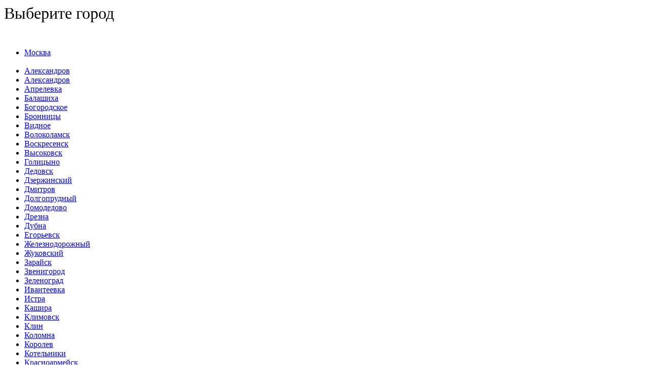

--- FILE ---
content_type: text/html; charset=UTF-8
request_url: https://shuvoe.ru/proekty-srubov-domov/proekt-k109-kombinirovannyj-dom-s-terrasoj-i-navesom-dlya-avto-170-m.html
body_size: 19885
content:
<!DOCTYPE html>
<html lang="ru-RU">

<head>
	<meta charset="UTF-8">
	<meta http-equiv="X-UA-Compatible" content="IE=edge">
	<meta name="viewport" content="width=device-width, initial-scale=1.0">
	<meta name="p:domain_verify" content="fea3aad74e82ba159176012b47be086e"/>

	<title>
		Проект комбинированного дома 10х11, 4 спальни, 170 м²: цена под ключ	</title>

	

	<link rel="profile" href="http://gmpg.org/xfn/11">

	<!--[if lt IE 9]>
	<script src="https://oss.maxcdn.com/html5shiv/3.7.2/html5shiv.min.js"></script>
	<script src="https://oss.maxcdn.com/respond/1.4.2/respond.min.js"></script>
	<![endif]-->

	
	<!-- This site is optimized with the Yoast SEO plugin v14.4.1 - https://yoast.com/wordpress/plugins/seo/ -->
	<meta name="description" content="Проект жилого дома из дерева и камня площадью 170 м² - фотографии, планировка, фасады. Стоимость строительства в комплектации под ключ, тёплый контур и под усадку. Получить смету дома." />
	<meta name="robots" content="index, follow" />
	<meta name="googlebot" content="index, follow, max-snippet:-1, max-image-preview:large, max-video-preview:-1" />
	<meta name="bingbot" content="index, follow, max-snippet:-1, max-image-preview:large, max-video-preview:-1" />
	<link rel="canonical" href="https://shuvoe.ru/proekty-srubov-domov/proekt-k109-kombinirovannyj-dom-s-terrasoj-i-navesom-dlya-avto-170-m.html" />
	<meta property="og:locale" content="ru_RU" />
	<meta property="og:type" content="article" />
	<meta property="og:title" content="Проект комбинированного дома 10х11, 4 спальни, 170 м²: цена под ключ" />
	<meta property="og:description" content="Проект жилого дома из дерева и камня площадью 170 м² - фотографии, планировка, фасады. Стоимость строительства в комплектации под ключ, тёплый контур и под усадку. Получить смету дома." />
	<meta property="og:url" content="https://shuvoe.ru/proekty-srubov-domov/proekt-k109-kombinirovannyj-dom-s-terrasoj-i-navesom-dlya-avto-170-m.html" />
	<meta property="og:site_name" content="Shuvoe" />
	<meta property="article:published_time" content="2022-09-30T15:54:23+00:00" />
	<meta property="article:modified_time" content="2024-01-10T14:03:14+00:00" />
	<meta property="og:image" content="https://shuvoe.ru/wp-content/uploads/2022/09/k109.jpg" />
	<meta property="og:image:width" content="1440" />
	<meta property="og:image:height" content="623" />
	<meta name="twitter:card" content="summary" />
	<script type="application/ld+json" class="yoast-schema-graph">{"@context":"https://schema.org","@graph":[{"@type":"WebSite","@id":"https://shuvoe.ru/#website","url":"https://shuvoe.ru/","name":"Shuvoe","description":"\u0410\u0440\u0445\u0438\u0442\u0435\u043a\u0442\u0443\u0440\u043d\u043e \u043f\u0440\u043e\u0438\u0437\u0432\u043e\u0434\u0441\u0442\u0432\u0435\u043d\u043d\u0430\u044f \u043a\u043e\u043c\u043f\u0430\u043d\u0438\u044f","potentialAction":[{"@type":"SearchAction","target":"https://shuvoe.ru/?s={search_term_string}","query-input":"required name=search_term_string"}],"inLanguage":"ru-RU"},{"@type":"ImageObject","@id":"https://shuvoe.ru/proekty-srubov-domov/proekt-k109-kombinirovannyj-dom-s-terrasoj-i-navesom-dlya-avto-170-m.html#primaryimage","inLanguage":"ru-RU","url":"https://shuvoe.ru/wp-content/uploads/2022/09/k109.jpg","width":1440,"height":623},{"@type":"WebPage","@id":"https://shuvoe.ru/proekty-srubov-domov/proekt-k109-kombinirovannyj-dom-s-terrasoj-i-navesom-dlya-avto-170-m.html#webpage","url":"https://shuvoe.ru/proekty-srubov-domov/proekt-k109-kombinirovannyj-dom-s-terrasoj-i-navesom-dlya-avto-170-m.html","name":"\u041f\u0440\u043e\u0435\u043a\u0442 \u043a\u043e\u043c\u0431\u0438\u043d\u0438\u0440\u043e\u0432\u0430\u043d\u043d\u043e\u0433\u043e \u0434\u043e\u043c\u0430 10\u044511, 4 \u0441\u043f\u0430\u043b\u044c\u043d\u0438, 170 \u043c\u00b2: \u0446\u0435\u043d\u0430 \u043f\u043e\u0434 \u043a\u043b\u044e\u0447","isPartOf":{"@id":"https://shuvoe.ru/#website"},"primaryImageOfPage":{"@id":"https://shuvoe.ru/proekty-srubov-domov/proekt-k109-kombinirovannyj-dom-s-terrasoj-i-navesom-dlya-avto-170-m.html#primaryimage"},"datePublished":"2022-09-30T15:54:23+00:00","dateModified":"2024-01-10T14:03:14+00:00","author":{"@id":"https://shuvoe.ru/#/schema/person/6a0e502b00dbb4808d440dccb9a546c4"},"description":"\u041f\u0440\u043e\u0435\u043a\u0442 \u0436\u0438\u043b\u043e\u0433\u043e \u0434\u043e\u043c\u0430 \u0438\u0437 \u0434\u0435\u0440\u0435\u0432\u0430 \u0438 \u043a\u0430\u043c\u043d\u044f \u043f\u043b\u043e\u0449\u0430\u0434\u044c\u044e 170 \u043c\u00b2 - \u0444\u043e\u0442\u043e\u0433\u0440\u0430\u0444\u0438\u0438, \u043f\u043b\u0430\u043d\u0438\u0440\u043e\u0432\u043a\u0430, \u0444\u0430\u0441\u0430\u0434\u044b. \u0421\u0442\u043e\u0438\u043c\u043e\u0441\u0442\u044c \u0441\u0442\u0440\u043e\u0438\u0442\u0435\u043b\u044c\u0441\u0442\u0432\u0430 \u0432 \u043a\u043e\u043c\u043f\u043b\u0435\u043a\u0442\u0430\u0446\u0438\u0438 \u043f\u043e\u0434 \u043a\u043b\u044e\u0447, \u0442\u0451\u043f\u043b\u044b\u0439 \u043a\u043e\u043d\u0442\u0443\u0440 \u0438 \u043f\u043e\u0434 \u0443\u0441\u0430\u0434\u043a\u0443. \u041f\u043e\u043b\u0443\u0447\u0438\u0442\u044c \u0441\u043c\u0435\u0442\u0443 \u0434\u043e\u043c\u0430.","breadcrumb":{"@id":"https://shuvoe.ru/proekty-srubov-domov/proekt-k109-kombinirovannyj-dom-s-terrasoj-i-navesom-dlya-avto-170-m.html#breadcrumb"},"inLanguage":"ru-RU","potentialAction":[{"@type":"ReadAction","target":["https://shuvoe.ru/proekty-srubov-domov/proekt-k109-kombinirovannyj-dom-s-terrasoj-i-navesom-dlya-avto-170-m.html"]}]},{"@type":"BreadcrumbList","@id":"https://shuvoe.ru/proekty-srubov-domov/proekt-k109-kombinirovannyj-dom-s-terrasoj-i-navesom-dlya-avto-170-m.html#breadcrumb","itemListElement":[{"@type":"ListItem","position":1,"item":{"@type":"WebPage","@id":"https://shuvoe.ru/","url":"https://shuvoe.ru/","name":"\u0413\u043b\u0430\u0432\u043d\u0430\u044f"}},{"@type":"ListItem","position":2,"item":{"@type":"WebPage","@id":"https://shuvoe.ru/proekty-srubov-domov","url":"https://shuvoe.ru/proekty-srubov-domov","name":"\u041f\u0440\u043e\u0435\u043a\u0442\u044b"}},{"@type":"ListItem","position":3,"item":{"@type":"WebPage","@id":"https://shuvoe.ru/proekty-srubov-domov/proekt-k109-kombinirovannyj-dom-s-terrasoj-i-navesom-dlya-avto-170-m.html","url":"https://shuvoe.ru/proekty-srubov-domov/proekt-k109-kombinirovannyj-dom-s-terrasoj-i-navesom-dlya-avto-170-m.html","name":"\u041f\u0440\u043e\u0435\u043a\u0442 \u041a109 &#8212; \u043a\u043e\u043c\u0431\u0438\u043d\u0438\u0440\u043e\u0432\u0430\u043d\u043d\u044b\u0439 \u0434\u043e\u043c \u0441 \u0442\u0435\u0440\u0440\u0430\u0441\u043e\u0439 \u0438 \u043d\u0430\u0432\u0435\u0441\u043e\u043c \u0434\u043b\u044f \u0430\u0432\u0442\u043e, 170 \u043c\u00b2"}}]},{"@type":["Person"],"@id":"https://shuvoe.ru/#/schema/person/6a0e502b00dbb4808d440dccb9a546c4","name":"shuvman","image":{"@type":"ImageObject","@id":"https://shuvoe.ru/#personlogo","inLanguage":"ru-RU","url":"https://secure.gravatar.com/avatar/f0e801ccb6a209ec1aa3fa3037816aa4?s=96&d=mm&r=g","caption":"shuvman"}}]}</script>
	<!-- / Yoast SEO plugin. -->


<link rel='dns-prefetch' href='//www.google.com' />
<link rel='dns-prefetch' href='//s.w.org' />
<link rel='stylesheet' id='wp-block-library-css'  href='https://shuvoe.ru/wp-includes/css/dist/block-library/style.min.css' type='text/css' media='all' />
<link rel='stylesheet' id='contact-form-7-css'  href='https://shuvoe.ru/wp-content/plugins/contact-form-7/includes/css/styles.css' type='text/css' media='all' />
<link rel='stylesheet' id='expert-review-style-css'  href='https://shuvoe.ru/wp-content/plugins/expert-review/assets/public/css/styles.min.css' type='text/css' media='all' />
<link rel='stylesheet' id='lwpcng-main-css'  href='https://shuvoe.ru/wp-content/plugins/luckywp-cookie-notice-gdpr/front/assets/main.min.css' type='text/css' media='all' />
<link rel='stylesheet' id='vendor_css-css'  href='https://shuvoe.ru/wp-content/themes/shuvoe_new/css/vendor.css' type='text/css' media='screen' />
<link rel='stylesheet' id='style-css'  href='https://shuvoe.ru/wp-content/themes/shuvoe_new/style.css' type='text/css' media='screen' />
<link rel='stylesheet' id='tablepress-default-css'  href='https://shuvoe.ru/wp-content/tablepress-combined.min.css' type='text/css' media='all' />
<link rel='stylesheet' id='gca-column-styles-css'  href='https://shuvoe.ru/wp-content/plugins/genesis-columns-advanced/css/gca-column-styles.css' type='text/css' media='all' />
<link rel='stylesheet' id='kv-styles-css'  href='https://shuvoe.ru/wp-content/themes/shuvoe_new/css/kv-styles.css' type='text/css' media='all' />
<script type='text/javascript' src='https://shuvoe.ru/wp-includes/js/jquery/jquery.js?ver=1.12.4-wp'></script>
<script type='text/javascript' src='https://shuvoe.ru/wp-includes/js/jquery/jquery-migrate.min.js?ver=1.4.1'></script>
<script type='text/javascript' src='https://shuvoe.ru/wp-content/plugins/luckywp-cookie-notice-gdpr/front/assets/main.min.js?ver=1.2.1'></script>
<link rel='https://api.w.org/' href='https://shuvoe.ru/wp-json/' />
<link rel="alternate" type="application/json+oembed" href="https://shuvoe.ru/wp-json/oembed/1.0/embed?url=https%3A%2F%2Fshuvoe.ru%2Fproekty-srubov-domov%2Fproekt-k109-kombinirovannyj-dom-s-terrasoj-i-navesom-dlya-avto-170-m.html" />
<link rel="alternate" type="text/xml+oembed" href="https://shuvoe.ru/wp-json/oembed/1.0/embed?url=https%3A%2F%2Fshuvoe.ru%2Fproekty-srubov-domov%2Fproekt-k109-kombinirovannyj-dom-s-terrasoj-i-navesom-dlya-avto-170-m.html&#038;format=xml" />
		<script>
			document.documentElement.className = document.documentElement.className.replace( 'no-js', 'js' );
		</script>
		<style type="text/css">.broken_link, a.broken_link {
	text-decoration: line-through;
}</style><link rel="icon" href="https://shuvoe.ru/wp-content/uploads/2023/04/cropped-fa512-32x32.png" sizes="32x32" />
<link rel="icon" href="https://shuvoe.ru/wp-content/uploads/2023/04/cropped-fa512-192x192.png" sizes="192x192" />
<link rel="apple-touch-icon" href="https://shuvoe.ru/wp-content/uploads/2023/04/cropped-fa512-180x180.png" />
<meta name="msapplication-TileImage" content="https://shuvoe.ru/wp-content/uploads/2023/04/cropped-fa512-270x270.png" />
		<style type="text/css" id="wp-custom-css">
			/* Скрыть рекапчу гугл */
.grecaptcha-badge { visibility: hidden; }		</style>
		
	

	

		<!-- Google Tag Manager -->
<script>(function(w,d,s,l,i){w[l]=w[l]||[];w[l].push({'gtm.start':
new Date().getTime(),event:'gtm.js'});var f=d.getElementsByTagName(s)[0],
j=d.createElement(s),dl=l!='dataLayer'?'&l='+l:'';j.async=true;j.src=
'https://www.googletagmanager.com/gtm.js?id='+i+dl;f.parentNode.insertBefore(j,f);
})(window,document,'script','dataLayer','GTM-5LZBPQH6');</script>
	<!-- End Google Tag Manager -->
	<!-- Marquiz script start -->
	<script>
	(function(w, d, s, o) {
		var j = d.createElement(s);
		j.async = true;
		j.src = '//script.marquiz.ru/v2.js';
		j.onload = function() {
			if (document.readyState !== 'loading') Marquiz.init(o);
			else document.addEventListener("DOMContentLoaded", function() {
				Marquiz.init(o);
			});
		};
		d.head.insertBefore(j, d.head.firstElementChild);
	})(window, document, 'script', {
		host: '//quiz.marquiz.ru',
		region: 'eu',
		id: '60f130d4ec949200467c72a5',
		autoOpen: false,
		autoOpenFreq: 'once',
		openOnExit: false,
		disableOnMobile: false
	});
	</script>
	<!-- Marquiz script end -->

	<!-- Comagic script start -->
	<script type="text/javascript">
	var __cs = __cs || [];
	__cs.push(["setCsAccount", "0kQf4SiMnq1gPdWemB77EUU60G7qv92F"]);
	</script>
	<script type="text/javascript" async src="https://app.comagic.ru/static/cs.min.js"></script>
	<!-- Comagic script end -->
	<meta name="yandex-verification" content="ab5e11fadf003a45" />
	<!-- Top.Mail.Ru counter -->
	<script type="text/javascript">
var _tmr = window._tmr || (window._tmr = []);
_tmr.push({id: "3583484", type: "pageView", start: (new Date()).getTime()});
(function (d, w, id) {
  if (d.getElementById(id)) return;
  var ts = d.createElement("script"); ts.type = "text/javascript"; ts.async = true; ts.id = id;
  ts.src = "https://top-fwz1.mail.ru/js/code.js";
  var f = function () {var s = d.getElementsByTagName("script")[0]; s.parentNode.insertBefore(ts, s);};
  if (w.opera == "[object Opera]") { d.addEventListener("DOMContentLoaded", f, false); } else { f(); }
})(document, window, "tmr-code");
</script>
<noscript><div><img src="https://top-fwz1.mail.ru/counter?id=3583484;js=na" style="position:absolute;left:-9999px;" alt="Top.Mail.Ru" /></div></noscript>
<!-- /Top.Mail.Ru counter -->
</head>

<body class="post-template-default single single-post postid-26835 single-format-standard">
	<!-- Yandex.Metrika counter -->
	<script type="text/javascript">
	(function(m, e, t, r, i, k, a) {
		m[i] = m[i] || function() {
			(m[i].a = m[i].a || []).push(arguments)
		};
		m[i].l = 1 * new Date();
		k = e.createElement(t), a = e.getElementsByTagName(t)[0], k.async = 1, k.src = r, a.parentNode.insertBefore(k,
			a)
	})(window, document, "script", "https://mc.yandex.ru/metrika/tag.js", "ym");
	ym(7064287, "init", {
		clickmap: true,
		trackLinks: true,
		accurateTrackBounce: true,
		webvisor: true
	});
	</script>
	<noscript>
		<div><img src="https://mc.yandex.ru/watch/7064287" style="position:absolute; left:-9999px;" alt="" /></div>
	</noscript> 
	<!-- /Yandex.Metrika counter -->
	<!-- Google Tag Manager (noscript) -->
<noscript><iframe src="https://www.googletagmanager.com/ns.html?id=GTM-5LZBPQH6"
height="0" width="0" style="display:none;visibility:hidden"></iframe></noscript>
	<!-- End Google Tag Manager (noscript) -->
<!-- header -->
<header>
    <div class="container">
        <div class="header_inner_wrap">
            <div class="head_top__inner display--flex">
                <div class="wrap-sities">
                    <span style="font-size: 24pt;">Выберите город</span>
					<p>&nbsp;</p>

                    <ul>
						<li><a href="#">Москва</a></li>
						<br />
                        <li><a href="#">Александров</a></li>
                        <li><a href="#">Александров</a></li>
                        <li><a href="#">Апрелевка</a></li>
                        <li><a href="#">Балашиха</a></li>
                        <li><a href="#">Богородское</a></li>
                        <li><a href="#">Бронницы</a></li>
                        <li><a href="#">Видное</a></li>
                        <li><a href="#">Волоколамск</a></li>
                        <li><a href="#">Воскресенск</a></li>
                        <li><a href="#">Высоковск</a></li>
                        <li><a href="#">Голицыно</a></li>
                        <li><a href="#">Дедовск</a></li>
                        <li><a href="#">Дзержинский</a></li>
                        <li><a href="#">Дмитров</a></li>
                        <li><a href="#">Долгопрудный</a></li>
                        <li><a href="#">Домодедово</a></li>
                        <li><a href="#">Дрезна</a></li>
                        <li><a href="#">Дубна</a></li>
                        <li><a href="#">Егорьевск</a></li>
                        <li><a href="#">Железнодорожный</a></li>
                        <li><a href="#">Жуковский</a></li>
                        <li><a href="#">Зарайск</a></li>
                        <li><a href="#">Звенигород</a></li>
                        <li><a href="#">Зеленоград</a></li>
                        <li><a href="#">Ивантеевка</a></li>
                        <li><a href="#">Истра</a></li>
                        <li><a href="#">Кашира</a></li>
                        <li><a href="#">Климовск</a></li>
                        <li><a href="#">Клин</a></li>
                        <li><a href="#">Коломна</a></li>
                        <li><a href="#">Королев</a></li>
                        <li><a href="#">Котельники</a></li>
                        <li><a href="#">Красноармейск</a></li>
                        <li><a href="#">Красногорск</a></li>
                        <li><a href="#">Краснозаводск</a></li>
                        <li><a href="#">Краснознаменск</a></li>
                        <li><a href="#">Кубинка</a></li>
                        <li><a href="#">Куровское</a></li>
                        <li><a href="#">Ликино-Дулево</a></li>
                        <li><a href="#">Лобня</a></li>
                        <li><a href="#">Лосино-Петровский</a></li>
                        <li><a href="#">Луховицы</a></li>
                        <li><a href="#">Лыткарино</a></li>
                        <li><a href="#">Люберцы</a></li>
                        <li><a href="#">Можайск</a></li>
                        <li><a href="#">Московский</a></li>
                        <li><a href="#">Мытищи</a></li>
                        <li><a href="#">Наро-Фоминск</a></li>
                        <li><a href="#">Ногинск</a></li>
                        <li><a href="#">Обнинск</a></li>
                        <li><a href="#">Одинцово</a></li>
                        <li><a href="#">Ожерелье</a></li>
                        <li><a href="#">Озеры</a></li>
                        <li><a href="#">Орехово-Зуево</a></li>
                        <li><a href="#">Павловский Посад</a></li>
                        <li><a href="#">Пересвет</a></li>
                        <li><a href="#">Подольск</a></li>
                        <li><a href="#">Протвино</a></li>
                        <li><a href="#">Пушкино</a></li>
                        <li><a href="#">Пущино</a></li>
                        <li><a href="#">Раменское</a></li>
                        <li><a href="#">Реутов</a></li>
                        <li><a href="#">Рошаль</a></li>
                        <li><a href="#">Руза</a></li>
                        <li><a href="#">Сергиев Посад</a></li>
                        <li><a href="#">Серпухов</a></li>
                        <li><a href="#">Солнечногорск</a></li>
                        <li><a href="#">Ступино</a></li>
                        <li><a href="#">Талдом</a></li>
                        <li><a href="#">Троицк</a></li>
                        <li><a href="#">Фрязино</a></li>
                        <li><a href="#">Химки</a></li>
                        <li><a href="#">Хотьково</a></li>
                        <li><a href="#">Черноголовка</a></li>
                        <li><a href="#">Чехов</a></li>
                        <li><a href="#">Шатура</a></li>
                        <li><a href="#">Щелково</a></li>
                        <li><a href="#">Щербинка</a></li>
                        <li><a href="#">Электрогорск</a></li>
                        <li><a href="#">Электросталь</a></li>
                        <li><a href="#">Электроугли</a></li>
                        <li><a href="#">Юбилейный</a></li>
                        <li><a href="#">Яхрома </a></li>
						<br />
						<li><a href="#">Другой регион</a></li>
                    </ul>
                </div>

                <div class="heder_logo_area">
                    <div class="logo">
                        <a href="https://shuvoe.ru">
                        <img src="https://shuvoe.ru/wp-content/uploads/2023/04/logo230.png" alt="">
                        <span class="text">Архитектурно производственная компания</span>

                        </a>                    </div>
                </div>

                <div class="head_top head-fat">
                    <div class="head_top__wrap-btns">
                        <a href="#" class="green_btn back_call head_top_desktop" data-toggle="modal" data-target="#back_call">Заказать звонок</a>

                        <div class="head_top__days">
                            <img src="https://shuvoe.ru/wp-content/themes/shuvoe_new/img/icon/clock.png">
                            8:00 до 18:00 (пн - пт)
                        </div>
                    </div>

                    <div class="head_contact display--grid head_top_desktop">
                        <div class="head_address display--flex">
                            <div class="head_contact_box head_top_desktop display--flex">
                                <div class="head_contact_box__sities">
                                    <img src="https://shuvoe.ru/wp-content/themes/shuvoe_new/img/icon/book-icon.png">
                                    <a href="#" id="list_sities"> <span class="nameSity">Москва</span> <span class="caret"></span></a>
                                </div>

                                <div class="head_contact_box__email">
                                    <img src="https://shuvoe.ru/wp-content/themes/shuvoe_new/img/icon/head_mail_icon.png">
                                    <a href="mailto:dmshuvoe@yandex.ru">dmshuvoe@yandex.ru</a>
                                </div>
                            </div>

                            <div class="head_contact_box  head_top_desktop  display--flex head_top_desktop-adress">
                                <img src="https://shuvoe.ru/wp-content/themes/shuvoe_new/img/icon/head_mappointer_icon.png">
                                <span>Московская обл., пос. Шувое, ул. Ленинская, 76а</span>
                            </div>
                        </div>

                        <div class="head_phones display--flex">
                                                            <div class="head_contact_box  head_top_desktop display--flex">
                                    <div class="head_phones__phone">
                                        <img src="https://shuvoe.ru/wp-content/themes/shuvoe_new/img/icon/head_phone_icon.png">
                                                                                <a href="tel:89164055502">8 (916) 405-55-02</a>
                                    </div>

                                    <div class="head_phones__sozials">
                                        <div class="head_phones__sozials-online">
                                                                                        <span class="online-admin active"></span>
                                            Онлайн
                                        </div>

                                                                                    <a href="https://telegram.im/@ShuvoeRu" target="_blank">
                                                <img src="https://shuvoe.ru/wp-content/themes/shuvoe_new/img/icon/telega.png" alt="telega">
                                            </a>
                                                                                        <a href="https://wa.me/79160087750" target="_blank">
                                                <img src="https://shuvoe.ru/wp-content/themes/shuvoe_new/img/icon/Whatsapp.png" alt="Whatsapp">
                                            </a>
                                                                                </div>
                                </div>
                            
                                                    </div>
                    </div>

                    <div class="mobile_menu__toggle  head_top_mobile">
                        <a href="javascript:void(0);">
                            <svg version="1.1" xmlns="http://www.w3.org/2000/svg"
                                 xmlns:xlink="http://www.w3.org/1999/xlink" width="20px" height="17px"
                                 viewBox="0 0 20 17" enable-background="new 0 0 20 17;">
                                <rect x="0" y="0" rx="2" ry="2" width="20" height="3"></rect>
                                <rect x="0" y="7" rx="2" ry="2" width="20" height="3"></rect>
                                <rect x="0" y="14" rx="2" ry="2" width="20" height="3"></rect>
                            </svg>
                        </a>
                    </div>

                    <div class="head_phones fat-mob-phone display--flex">
                                                    <div class="mob_phone_fat head_contact_box   display--flex">
                                <img src="https://shuvoe.ru/wp-content/themes/shuvoe_new/img/icon/head_phone_icon.png">
                                <a href="tel:8 (916) 405-55-02">8 (916) 405-55-02</a>
                            </div>
                        
                                            </div>
                </div>
            </div><!-- ./head_top__inner -->


            <div class="head_bottom head_top_desktop">
                <div class="menu_search_area rel">
                    <div class="collaps_menu_area">
                        <nav id="bs-navbar" class="navbar-collapse collapse" aria-expanded="false">
                            <ul id="menu-glavnoe-menyu" class="nav navbar-nav main_menu"><li id="menu-item-27557" class="menu-item menu-item-type-custom menu-item-object-custom menu-item-27557"><a href="/">Главная</a></li>
<li id="menu-item-10948" class="menu-item menu-item-type-custom menu-item-object-custom menu-item-has-children menu-item-10948 dropdown"><a href="#" data-target="#" class="dropdown-toggle">Услуги <span class="caret"></span></a>
<ul class="dropdown-menu ">
	<li id="menu-item-26050" class="menu-item menu-item-type-custom menu-item-object-custom menu-item-26050"><a href="/proektirovanie-derevyannyh-domov-srubov">Проектирование дома</a></li>
	<li id="menu-item-28117" class="menu-item menu-item-type-custom menu-item-object-custom menu-item-has-children menu-item-28117 dropdown-submenu"><a href="#" data-target="#" class="dropdown-toggle">Рубленые дома</a>
	<ul class="dropdown-menu ">
		<li id="menu-item-18230" class="menu-item menu-item-type-post_type menu-item-object-page menu-item-18230"><a href="https://shuvoe.ru/stroitelstvo-srubov">Из бревен ручной рубки</a></li>
		<li id="menu-item-18220" class="menu-item menu-item-type-post_type menu-item-object-page menu-item-18220"><a href="https://shuvoe.ru/stroitelstvo-domov-iz-lafeta">Из лафета</a></li>
		<li id="menu-item-13992" class="menu-item menu-item-type-post_type menu-item-object-page menu-item-13992"><a href="https://shuvoe.ru/sruby-iz-karelskoj-sosny-suharnika">Из карельской сосны, сухарника</a></li>
	</ul>
</li>
	<li id="menu-item-28118" class="menu-item menu-item-type-custom menu-item-object-custom menu-item-has-children menu-item-28118 dropdown-submenu"><a href="/doma-iz-brusa" data-target="#" class="dropdown-toggle">Дома из бруса</a>
	<ul class="dropdown-menu ">
		<li id="menu-item-21533" class="menu-item menu-item-type-custom menu-item-object-custom menu-item-21533"><a href="/doma-iz-brusa/doma-suhogo-profilirovannogo-brusa">Из сухого бруса</a></li>
		<li id="menu-item-21535" class="menu-item menu-item-type-custom menu-item-object-custom menu-item-21535"><a href="/proizvodstvo-profilirovannogo-brusa-bolshogo-secheniya">Из крупного бруса</a></li>
	</ul>
</li>
	<li id="menu-item-29847" class="menu-item menu-item-type-post_type menu-item-object-page menu-item-29847"><a href="https://shuvoe.ru/modulnye-doma-kluch">Модульные дома</a></li>
	<li id="menu-item-18735" class="menu-item menu-item-type-custom menu-item-object-custom menu-item-has-children menu-item-18735 dropdown-submenu"><a href="https://shuvoe.ru/otdelkasruba" data-target="#" class="dropdown-toggle">Отделка срубов</a>
	<ul class="dropdown-menu ">
		<li id="menu-item-13991" class="menu-item menu-item-type-post_type menu-item-object-page menu-item-has-children menu-item-13991 dropdown-submenu"><a href="https://shuvoe.ru/okosjachka-pljus-plastikovye-okna" data-target="#" class="dropdown-toggle">Остекление под ключ</a>
		<ul class="dropdown-menu ">
			<li id="menu-item-26471" class="menu-item menu-item-type-custom menu-item-object-custom menu-item-26471"><a href="https://shuvoe.ru/zamena-okon">Замена окон</a></li>
			<li id="menu-item-28352" class="menu-item menu-item-type-post_type menu-item-object-page menu-item-28352"><a href="https://shuvoe.ru/okosjachka-pljus-plastikovye-okna/alyuminievie-okna-derevyannye-doma">Алюминиевые окна</a></li>
			<li id="menu-item-28349" class="menu-item menu-item-type-post_type menu-item-object-page menu-item-28349"><a href="https://shuvoe.ru/okosjachka-pljus-plastikovye-okna/panoramnye-okna-ustanovka">Панорамные окна</a></li>
			<li id="menu-item-28351" class="menu-item menu-item-type-post_type menu-item-object-page menu-item-28351"><a href="https://shuvoe.ru/okosjachka-pljus-plastikovye-okna/derevyannye-okna-srubi">Деревянные окна</a></li>
			<li id="menu-item-28350" class="menu-item menu-item-type-post_type menu-item-object-page menu-item-28350"><a href="https://shuvoe.ru/okosjachka-pljus-plastikovye-okna/okna-pol-derevyannom-dome">Окна в пол</a></li>
		</ul>
</li>
		<li id="menu-item-28348" class="menu-item menu-item-type-custom menu-item-object-custom menu-item-has-children menu-item-28348 dropdown-submenu"><a href="#" data-target="#" class="dropdown-toggle">Установка дверей</a>
		<ul class="dropdown-menu ">
			<li id="menu-item-28347" class="menu-item menu-item-type-post_type menu-item-object-page menu-item-28347"><a href="https://shuvoe.ru/dveri-pvh-derevyannom-dome">Двери ПВХ (металлопластиковые)</a></li>
			<li id="menu-item-28346" class="menu-item menu-item-type-post_type menu-item-object-page menu-item-28346"><a href="https://shuvoe.ru/vhodnie-metallicheskie-dveri-dom">Входные металлические двери</a></li>
			<li id="menu-item-28345" class="menu-item menu-item-type-post_type menu-item-object-page menu-item-28345"><a href="https://shuvoe.ru/razdvizhnye-vhodnye-dveri">Раздвижные двери &#8212; слайдеры</a></li>
		</ul>
</li>
		<li id="menu-item-13989" class="menu-item menu-item-type-post_type menu-item-object-page menu-item-has-children menu-item-13989 dropdown-submenu"><a href="https://shuvoe.ru/otdelkasruba" data-target="#" class="dropdown-toggle">Отделка под ключ</a>
		<ul class="dropdown-menu ">
			<li id="menu-item-19911" class="menu-item menu-item-type-post_type menu-item-object-page menu-item-19911"><a href="https://shuvoe.ru/shlifovka-sruba">Шлифовка стен, пола</a></li>
			<li id="menu-item-22275" class="menu-item menu-item-type-post_type menu-item-object-page menu-item-22275"><a href="https://shuvoe.ru/otdelkasruba/teplyj-shov-germetizatsiya-srubov">&#171;Теплый шов&#187;</a></li>
			<li id="menu-item-18736" class="menu-item menu-item-type-post_type menu-item-object-page menu-item-18736"><a href="https://shuvoe.ru/konopatka-sruba">Конопатка срубов</a></li>
			<li id="menu-item-28046" class="menu-item menu-item-type-post_type menu-item-object-page menu-item-28046"><a href="https://shuvoe.ru/otdelkasruba/teplyj-pol-derevyannom-dome">Теплый пол в деревянном доме</a></li>
			<li id="menu-item-18754" class="menu-item menu-item-type-post_type menu-item-object-page menu-item-18754"><a href="https://shuvoe.ru/otdelkasruba/izgotovlenie-derevyannyh-lestnits">Деревянные лестницы</a></li>
			<li id="menu-item-19912" class="menu-item menu-item-type-post_type menu-item-object-page menu-item-19912"><a href="https://shuvoe.ru/pechi-kaminy-barbekyu-iz-kirpicha">Печи, камины, барбекю</a></li>
			<li id="menu-item-20601" class="menu-item menu-item-type-post_type menu-item-object-page menu-item-20601"><a href="https://shuvoe.ru/pechi-dlya-bani">Дровяные печи для русской бани</a></li>
			<li id="menu-item-18801" class="menu-item menu-item-type-post_type menu-item-object-page menu-item-18801"><a href="https://shuvoe.ru/otdelkasruba/inzhenernye-sistemy-doma">Канализация, водоснабжение, отопление</a></li>
		</ul>
</li>
		<li id="menu-item-28677" class="menu-item menu-item-type-custom menu-item-object-custom menu-item-28677"><a href="https://shuvoe.ru/work/rekonstrukciya-domov">Реконструкция срубов</a></li>
	</ul>
</li>
</ul>
</li>
<li id="menu-item-13993" class="menu-item menu-item-type-post_type menu-item-object-page menu-item-13993"><a href="https://shuvoe.ru/obsada">Обсада и окна</a></li>
<li id="menu-item-27493" class="menu-item menu-item-type-custom menu-item-object-custom menu-item-has-children menu-item-27493 dropdown"><a href="/proekty-srubov-domov" data-target="#" class="dropdown-toggle">Проекты <span class="caret"></span></a>
<ul class="dropdown-menu ">
	<li id="menu-item-25910" class="menu-item menu-item-type-taxonomy menu-item-object-category menu-item-has-children menu-item-25910 dropdown-submenu"><a href="https://shuvoe.ru/proekty-srubov-domov/doma-iz-brevna" data-target="#" class="dropdown-toggle">Дома из бревна</a>
	<ul class="dropdown-menu ">
		<li id="menu-item-27354" class="menu-item menu-item-type-taxonomy menu-item-object-category menu-item-27354"><a href="https://shuvoe.ru/proekty-srubov-domov/doma-iz-brevna/do-100-m2">до 100 м2</a></li>
		<li id="menu-item-27355" class="menu-item menu-item-type-taxonomy menu-item-object-category menu-item-27355"><a href="https://shuvoe.ru/proekty-srubov-domov/doma-iz-brevna/do-150-m2">до 150 м2</a></li>
		<li id="menu-item-27352" class="menu-item menu-item-type-taxonomy menu-item-object-category menu-item-27352"><a href="https://shuvoe.ru/proekty-srubov-domov/doma-iz-brevna/150-300-m2">150 &#8212; 300 м2</a></li>
		<li id="menu-item-27357" class="menu-item menu-item-type-taxonomy menu-item-object-category menu-item-27357"><a href="https://shuvoe.ru/proekty-srubov-domov/doma-iz-brevna/odnoetazhnie">Одноэтажные дома</a></li>
		<li id="menu-item-27353" class="menu-item menu-item-type-taxonomy menu-item-object-category menu-item-27353"><a href="https://shuvoe.ru/proekty-srubov-domov/doma-iz-brevna/dvuhetazhnie">Двухэтажные дома</a></li>
		<li id="menu-item-27359" class="menu-item menu-item-type-taxonomy menu-item-object-category menu-item-27359"><a href="https://shuvoe.ru/proekty-srubov-domov/doma-iz-brevna/s-mansardoy">С мансардой</a></li>
		<li id="menu-item-27360" class="menu-item menu-item-type-taxonomy menu-item-object-category menu-item-27360"><a href="https://shuvoe.ru/proekty-srubov-domov/doma-iz-brevna/s-terrasoy">С террасой</a></li>
		<li id="menu-item-27356" class="menu-item menu-item-type-taxonomy menu-item-object-category menu-item-27356"><a href="https://shuvoe.ru/proekty-srubov-domov/doma-iz-brevna/srubi-iz-ocilindrovannogo-brevna">Из оцилиндрованного бревна</a></li>
		<li id="menu-item-27358" class="menu-item menu-item-type-taxonomy menu-item-object-category menu-item-27358"><a href="https://shuvoe.ru/proekty-srubov-domov/doma-iz-brevna/srubi-ruchnaya-rubka">Ручной рубки</a></li>
	</ul>
</li>
	<li id="menu-item-27348" class="menu-item menu-item-type-custom menu-item-object-custom menu-item-has-children menu-item-27348 dropdown-submenu"><a href="#" data-target="#" class="dropdown-toggle">Дома из бруса</a>
	<ul class="dropdown-menu ">
		<li id="menu-item-25911" class="menu-item menu-item-type-taxonomy menu-item-object-category menu-item-25911"><a href="https://shuvoe.ru/proekty-srubov-domov/doma-iz-brusa">Дома из профилированного бруса</a></li>
		<li id="menu-item-26712" class="menu-item menu-item-type-taxonomy menu-item-object-category menu-item-26712"><a href="https://shuvoe.ru/proekty-srubov-domov/proekti-doma-kleenogo-brusa">Дома из клееного бруса</a></li>
	</ul>
</li>
	<li id="menu-item-25912" class="menu-item menu-item-type-taxonomy menu-item-object-category menu-item-25912"><a href="https://shuvoe.ru/proekty-srubov-domov/doma-iz-lafeta">Дома из лафета</a></li>
	<li id="menu-item-26813" class="menu-item menu-item-type-taxonomy menu-item-object-category current-post-ancestor current-menu-parent current-post-parent menu-item-26813"><a href="https://shuvoe.ru/proekty-srubov-domov/kombinirovannye-doma">Комбинированные дома</a></li>
	<li id="menu-item-25594" class="menu-item menu-item-type-custom menu-item-object-custom menu-item-has-children menu-item-25594 dropdown-submenu"><a href="#" data-target="#" class="dropdown-toggle">Бани</a>
	<ul class="dropdown-menu ">
		<li id="menu-item-25913" class="menu-item menu-item-type-taxonomy menu-item-object-category menu-item-25913"><a href="https://shuvoe.ru/proekty-srubov-domov/bany-brevno">Бани из бревна</a></li>
		<li id="menu-item-27351" class="menu-item menu-item-type-taxonomy menu-item-object-category menu-item-27351"><a href="https://shuvoe.ru/proekty-srubov-domov/bani-iz-brusa">Бани из бруса</a></li>
		<li id="menu-item-25595" class="menu-item menu-item-type-custom menu-item-object-custom menu-item-25595"><a href="https://shuvoe.ru/banya-iz-lafeta">Бани из лафета</a></li>
	</ul>
</li>
</ul>
</li>
<li id="menu-item-27799" class="menu-item menu-item-type-custom menu-item-object-custom menu-item-27799"><a href="https://shuvoe.ru/ceny">Цены</a></li>
<li id="menu-item-15777" class="menu-item menu-item-type-taxonomy menu-item-object-category menu-item-15777"><a href="https://shuvoe.ru/work">Портфолио</a></li>
<li id="menu-item-10712" class="menu-item menu-item-type-custom menu-item-object-custom menu-item-has-children menu-item-10712 dropdown"><a href="#" data-target="#" class="dropdown-toggle">О компании <span class="caret"></span></a>
<ul class="dropdown-menu ">
	<li id="menu-item-10978" class="menu-item menu-item-type-post_type menu-item-object-page menu-item-10978"><a href="https://shuvoe.ru/otzyvy-klientov">Отзывы</a></li>
	<li id="menu-item-10747" class="menu-item menu-item-type-post_type menu-item-object-page menu-item-10747"><a href="https://shuvoe.ru/o-nas">История</a></li>
	<li id="menu-item-10798" class="menu-item menu-item-type-post_type menu-item-object-page menu-item-10798"><a href="https://shuvoe.ru/vakansii">Вакансии</a></li>
	<li id="menu-item-10714" class="menu-item menu-item-type-taxonomy menu-item-object-category menu-item-10714"><a href="https://shuvoe.ru/oborudovanie">Производство</a></li>
	<li id="menu-item-10713" class="menu-item menu-item-type-taxonomy menu-item-object-category menu-item-10713"><a href="https://shuvoe.ru/blog">Блог</a></li>
</ul>
</li>
<li id="menu-item-27785" class="menu-item menu-item-type-custom menu-item-object-custom menu-item-has-children menu-item-27785 dropdown"><a href="#" data-target="#" class="dropdown-toggle">Магазин <span class="caret"></span></a>
<ul class="dropdown-menu ">
	<li id="menu-item-27786" class="menu-item menu-item-type-post_type menu-item-object-page menu-item-27786"><a href="https://shuvoe.ru/gotovye-sruby">Готовые срубы</a></li>
	<li id="menu-item-30267" class="menu-item menu-item-type-post_type menu-item-object-page menu-item-30267"><a href="https://shuvoe.ru/plintus-na-brevno-v-srube">Плинтус на бревно в срубе</a></li>
	<li id="menu-item-18738" class="menu-item menu-item-type-post_type menu-item-object-page menu-item-18738"><a href="https://shuvoe.ru/prodaem-opilki-shhepu-struzhku">Стружка в брикетах</a></li>
	<li id="menu-item-28469" class="menu-item menu-item-type-post_type menu-item-object-page menu-item-28469"><a href="https://shuvoe.ru/kora-sosny-mulcha">Мульча (кора, смеси)</a></li>
	<li id="menu-item-25758" class="menu-item menu-item-type-custom menu-item-object-custom menu-item-25758"><a href="https://shuvoe.ru/shhepa-arbolita">Щепа для арболита</a></li>
	<li id="menu-item-27257" class="menu-item menu-item-type-custom menu-item-object-custom menu-item-27257"><a href="https://shuvoe.ru/uslugi-obrabotke-pilomateriala">Строгание, профилирование, сушка пиломатериала</a></li>
</ul>
</li>
<li id="menu-item-10814" class="menu-item menu-item-type-post_type menu-item-object-page menu-item-10814"><a href="https://shuvoe.ru/kontakty">Контакты</a></li>
</ul>                        </nav>
                    </div>
					
					<div class="head_phones head_phones_scroll fat-mob-phone display--flex">
                                                    <div class="mob_phone_fat head_contact_box">
                                <img src="https://shuvoe.ru/wp-content/themes/shuvoe_new/img/icon/head_phone_icon.png">
                                <a href="tel:8 (916) 405-55-02">8 (916) 405-55-02</a>
                            </div>
                        
                                            </div>

                    <div class="head_seach head_top_desktop">
                        <div class="search__inner" data-da=".head_top,1200,last">
                            <div id="sb-search" class="sb-search">
                                <form class="search-form" role="search" method="get"
                                      action="https://shuvoe.ru/">
                                    <input id="search" type="search" class="sb-search-input"
                                           placeholder="Введите поисковый запрос…"
                                           value="" name="s"
                                           title="Поиск:"/>
                                    <input class="sb-search-submit" type="submit" value="">
                                    <span class="sb-icon-search search_form_button pull-right"><i
                                                class="fa fa-search"></i></span>
                                </form>
                            </div>
                        </div>
                    </div><!-- ./head_seach -->
                </div>
            </div><!-- ./head_bottom -->
        </div>
    </div>


    <div class="mobile_nav head_top_mobile">
        <div class="mobile_nav__inner">
            <ul id="menu-glavnoe-menyu-1" class="serif mobile_nav__ul flexnav"><li class="menu-item menu-item-type-custom menu-item-object-custom menu-item-27557"><a href="/">Главная</a></li>
<li class="menu-item menu-item-type-custom menu-item-object-custom menu-item-has-children menu-item-10948"><a href="#">Услуги</a>
<ul class="sub-menu">
	<li class="menu-item menu-item-type-custom menu-item-object-custom menu-item-26050"><a href="/proektirovanie-derevyannyh-domov-srubov">Проектирование дома</a></li>
	<li class="menu-item menu-item-type-custom menu-item-object-custom menu-item-has-children menu-item-28117"><a href="#">Рубленые дома</a>
	<ul class="sub-menu">
		<li class="menu-item menu-item-type-post_type menu-item-object-page menu-item-18230"><a href="https://shuvoe.ru/stroitelstvo-srubov">Из бревен ручной рубки</a></li>
		<li class="menu-item menu-item-type-post_type menu-item-object-page menu-item-18220"><a href="https://shuvoe.ru/stroitelstvo-domov-iz-lafeta">Из лафета</a></li>
		<li class="menu-item menu-item-type-post_type menu-item-object-page menu-item-13992"><a href="https://shuvoe.ru/sruby-iz-karelskoj-sosny-suharnika">Из карельской сосны, сухарника</a></li>
	</ul>
</li>
	<li class="menu-item menu-item-type-custom menu-item-object-custom menu-item-has-children menu-item-28118"><a href="/doma-iz-brusa">Дома из бруса</a>
	<ul class="sub-menu">
		<li class="menu-item menu-item-type-custom menu-item-object-custom menu-item-21533"><a href="/doma-iz-brusa/doma-suhogo-profilirovannogo-brusa">Из сухого бруса</a></li>
		<li class="menu-item menu-item-type-custom menu-item-object-custom menu-item-21535"><a href="/proizvodstvo-profilirovannogo-brusa-bolshogo-secheniya">Из крупного бруса</a></li>
	</ul>
</li>
	<li class="menu-item menu-item-type-post_type menu-item-object-page menu-item-29847"><a href="https://shuvoe.ru/modulnye-doma-kluch">Модульные дома</a></li>
	<li class="menu-item menu-item-type-custom menu-item-object-custom menu-item-has-children menu-item-18735"><a href="https://shuvoe.ru/otdelkasruba">Отделка срубов</a>
	<ul class="sub-menu">
		<li class="menu-item menu-item-type-post_type menu-item-object-page menu-item-has-children menu-item-13991"><a href="https://shuvoe.ru/okosjachka-pljus-plastikovye-okna">Остекление под ключ</a>
		<ul class="sub-menu">
			<li class="menu-item menu-item-type-custom menu-item-object-custom menu-item-26471"><a href="https://shuvoe.ru/zamena-okon">Замена окон</a></li>
			<li class="menu-item menu-item-type-post_type menu-item-object-page menu-item-28352"><a href="https://shuvoe.ru/okosjachka-pljus-plastikovye-okna/alyuminievie-okna-derevyannye-doma">Алюминиевые окна</a></li>
			<li class="menu-item menu-item-type-post_type menu-item-object-page menu-item-28349"><a href="https://shuvoe.ru/okosjachka-pljus-plastikovye-okna/panoramnye-okna-ustanovka">Панорамные окна</a></li>
			<li class="menu-item menu-item-type-post_type menu-item-object-page menu-item-28351"><a href="https://shuvoe.ru/okosjachka-pljus-plastikovye-okna/derevyannye-okna-srubi">Деревянные окна</a></li>
			<li class="menu-item menu-item-type-post_type menu-item-object-page menu-item-28350"><a href="https://shuvoe.ru/okosjachka-pljus-plastikovye-okna/okna-pol-derevyannom-dome">Окна в пол</a></li>
		</ul>
</li>
		<li class="menu-item menu-item-type-custom menu-item-object-custom menu-item-has-children menu-item-28348"><a href="#">Установка дверей</a>
		<ul class="sub-menu">
			<li class="menu-item menu-item-type-post_type menu-item-object-page menu-item-28347"><a href="https://shuvoe.ru/dveri-pvh-derevyannom-dome">Двери ПВХ (металлопластиковые)</a></li>
			<li class="menu-item menu-item-type-post_type menu-item-object-page menu-item-28346"><a href="https://shuvoe.ru/vhodnie-metallicheskie-dveri-dom">Входные металлические двери</a></li>
			<li class="menu-item menu-item-type-post_type menu-item-object-page menu-item-28345"><a href="https://shuvoe.ru/razdvizhnye-vhodnye-dveri">Раздвижные двери &#8212; слайдеры</a></li>
		</ul>
</li>
		<li class="menu-item menu-item-type-post_type menu-item-object-page menu-item-has-children menu-item-13989"><a href="https://shuvoe.ru/otdelkasruba">Отделка под ключ</a>
		<ul class="sub-menu">
			<li class="menu-item menu-item-type-post_type menu-item-object-page menu-item-19911"><a href="https://shuvoe.ru/shlifovka-sruba">Шлифовка стен, пола</a></li>
			<li class="menu-item menu-item-type-post_type menu-item-object-page menu-item-22275"><a href="https://shuvoe.ru/otdelkasruba/teplyj-shov-germetizatsiya-srubov">&#171;Теплый шов&#187;</a></li>
			<li class="menu-item menu-item-type-post_type menu-item-object-page menu-item-18736"><a href="https://shuvoe.ru/konopatka-sruba">Конопатка срубов</a></li>
			<li class="menu-item menu-item-type-post_type menu-item-object-page menu-item-28046"><a href="https://shuvoe.ru/otdelkasruba/teplyj-pol-derevyannom-dome">Теплый пол в деревянном доме</a></li>
			<li class="menu-item menu-item-type-post_type menu-item-object-page menu-item-18754"><a href="https://shuvoe.ru/otdelkasruba/izgotovlenie-derevyannyh-lestnits">Деревянные лестницы</a></li>
			<li class="menu-item menu-item-type-post_type menu-item-object-page menu-item-19912"><a href="https://shuvoe.ru/pechi-kaminy-barbekyu-iz-kirpicha">Печи, камины, барбекю</a></li>
			<li class="menu-item menu-item-type-post_type menu-item-object-page menu-item-20601"><a href="https://shuvoe.ru/pechi-dlya-bani">Дровяные печи для русской бани</a></li>
			<li class="menu-item menu-item-type-post_type menu-item-object-page menu-item-18801"><a href="https://shuvoe.ru/otdelkasruba/inzhenernye-sistemy-doma">Канализация, водоснабжение, отопление</a></li>
		</ul>
</li>
		<li class="menu-item menu-item-type-custom menu-item-object-custom menu-item-28677"><a href="https://shuvoe.ru/work/rekonstrukciya-domov">Реконструкция срубов</a></li>
	</ul>
</li>
</ul>
</li>
<li class="menu-item menu-item-type-post_type menu-item-object-page menu-item-13993"><a href="https://shuvoe.ru/obsada">Обсада и окна</a></li>
<li class="menu-item menu-item-type-custom menu-item-object-custom menu-item-has-children menu-item-27493"><a href="/proekty-srubov-domov">Проекты</a>
<ul class="sub-menu">
	<li class="menu-item menu-item-type-taxonomy menu-item-object-category menu-item-has-children menu-item-25910"><a href="https://shuvoe.ru/proekty-srubov-domov/doma-iz-brevna">Дома из бревна</a>
	<ul class="sub-menu">
		<li class="menu-item menu-item-type-taxonomy menu-item-object-category menu-item-27354"><a href="https://shuvoe.ru/proekty-srubov-domov/doma-iz-brevna/do-100-m2">до 100 м2</a></li>
		<li class="menu-item menu-item-type-taxonomy menu-item-object-category menu-item-27355"><a href="https://shuvoe.ru/proekty-srubov-domov/doma-iz-brevna/do-150-m2">до 150 м2</a></li>
		<li class="menu-item menu-item-type-taxonomy menu-item-object-category menu-item-27352"><a href="https://shuvoe.ru/proekty-srubov-domov/doma-iz-brevna/150-300-m2">150 &#8212; 300 м2</a></li>
		<li class="menu-item menu-item-type-taxonomy menu-item-object-category menu-item-27357"><a href="https://shuvoe.ru/proekty-srubov-domov/doma-iz-brevna/odnoetazhnie">Одноэтажные дома</a></li>
		<li class="menu-item menu-item-type-taxonomy menu-item-object-category menu-item-27353"><a href="https://shuvoe.ru/proekty-srubov-domov/doma-iz-brevna/dvuhetazhnie">Двухэтажные дома</a></li>
		<li class="menu-item menu-item-type-taxonomy menu-item-object-category menu-item-27359"><a href="https://shuvoe.ru/proekty-srubov-domov/doma-iz-brevna/s-mansardoy">С мансардой</a></li>
		<li class="menu-item menu-item-type-taxonomy menu-item-object-category menu-item-27360"><a href="https://shuvoe.ru/proekty-srubov-domov/doma-iz-brevna/s-terrasoy">С террасой</a></li>
		<li class="menu-item menu-item-type-taxonomy menu-item-object-category menu-item-27356"><a href="https://shuvoe.ru/proekty-srubov-domov/doma-iz-brevna/srubi-iz-ocilindrovannogo-brevna">Из оцилиндрованного бревна</a></li>
		<li class="menu-item menu-item-type-taxonomy menu-item-object-category menu-item-27358"><a href="https://shuvoe.ru/proekty-srubov-domov/doma-iz-brevna/srubi-ruchnaya-rubka">Ручной рубки</a></li>
	</ul>
</li>
	<li class="menu-item menu-item-type-custom menu-item-object-custom menu-item-has-children menu-item-27348"><a href="#">Дома из бруса</a>
	<ul class="sub-menu">
		<li class="menu-item menu-item-type-taxonomy menu-item-object-category menu-item-25911"><a href="https://shuvoe.ru/proekty-srubov-domov/doma-iz-brusa">Дома из профилированного бруса</a></li>
		<li class="menu-item menu-item-type-taxonomy menu-item-object-category menu-item-26712"><a href="https://shuvoe.ru/proekty-srubov-domov/proekti-doma-kleenogo-brusa">Дома из клееного бруса</a></li>
	</ul>
</li>
	<li class="menu-item menu-item-type-taxonomy menu-item-object-category menu-item-25912"><a href="https://shuvoe.ru/proekty-srubov-domov/doma-iz-lafeta">Дома из лафета</a></li>
	<li class="menu-item menu-item-type-taxonomy menu-item-object-category current-post-ancestor current-menu-parent current-post-parent menu-item-26813"><a href="https://shuvoe.ru/proekty-srubov-domov/kombinirovannye-doma">Комбинированные дома</a></li>
	<li class="menu-item menu-item-type-custom menu-item-object-custom menu-item-has-children menu-item-25594"><a href="#">Бани</a>
	<ul class="sub-menu">
		<li class="menu-item menu-item-type-taxonomy menu-item-object-category menu-item-25913"><a href="https://shuvoe.ru/proekty-srubov-domov/bany-brevno">Бани из бревна</a></li>
		<li class="menu-item menu-item-type-taxonomy menu-item-object-category menu-item-27351"><a href="https://shuvoe.ru/proekty-srubov-domov/bani-iz-brusa">Бани из бруса</a></li>
		<li class="menu-item menu-item-type-custom menu-item-object-custom menu-item-25595"><a href="https://shuvoe.ru/banya-iz-lafeta">Бани из лафета</a></li>
	</ul>
</li>
</ul>
</li>
<li class="menu-item menu-item-type-custom menu-item-object-custom menu-item-27799"><a href="https://shuvoe.ru/ceny">Цены</a></li>
<li class="menu-item menu-item-type-taxonomy menu-item-object-category menu-item-15777"><a href="https://shuvoe.ru/work">Портфолио</a></li>
<li class="menu-item menu-item-type-custom menu-item-object-custom menu-item-has-children menu-item-10712"><a href="#">О компании</a>
<ul class="sub-menu">
	<li class="menu-item menu-item-type-post_type menu-item-object-page menu-item-10978"><a href="https://shuvoe.ru/otzyvy-klientov">Отзывы</a></li>
	<li class="menu-item menu-item-type-post_type menu-item-object-page menu-item-10747"><a href="https://shuvoe.ru/o-nas">История</a></li>
	<li class="menu-item menu-item-type-post_type menu-item-object-page menu-item-10798"><a href="https://shuvoe.ru/vakansii">Вакансии</a></li>
	<li class="menu-item menu-item-type-taxonomy menu-item-object-category menu-item-10714"><a href="https://shuvoe.ru/oborudovanie">Производство</a></li>
	<li class="menu-item menu-item-type-taxonomy menu-item-object-category menu-item-10713"><a href="https://shuvoe.ru/blog">Блог</a></li>
</ul>
</li>
<li class="menu-item menu-item-type-custom menu-item-object-custom menu-item-has-children menu-item-27785"><a href="#">Магазин</a>
<ul class="sub-menu">
	<li class="menu-item menu-item-type-post_type menu-item-object-page menu-item-27786"><a href="https://shuvoe.ru/gotovye-sruby">Готовые срубы</a></li>
	<li class="menu-item menu-item-type-post_type menu-item-object-page menu-item-30267"><a href="https://shuvoe.ru/plintus-na-brevno-v-srube">Плинтус на бревно в срубе</a></li>
	<li class="menu-item menu-item-type-post_type menu-item-object-page menu-item-18738"><a href="https://shuvoe.ru/prodaem-opilki-shhepu-struzhku">Стружка в брикетах</a></li>
	<li class="menu-item menu-item-type-post_type menu-item-object-page menu-item-28469"><a href="https://shuvoe.ru/kora-sosny-mulcha">Мульча (кора, смеси)</a></li>
	<li class="menu-item menu-item-type-custom menu-item-object-custom menu-item-25758"><a href="https://shuvoe.ru/shhepa-arbolita">Щепа для арболита</a></li>
	<li class="menu-item menu-item-type-custom menu-item-object-custom menu-item-27257"><a href="https://shuvoe.ru/uslugi-obrabotke-pilomateriala">Строгание, профилирование, сушка пиломатериала</a></li>
</ul>
</li>
<li class="menu-item menu-item-type-post_type menu-item-object-page menu-item-10814"><a href="https://shuvoe.ru/kontakty">Контакты</a></li>
</ul>        </div>
    </div>
    <div class="mobile_nav__back"></div>
</header>
<!-- /header -->

<script>
    jQuery(function ($) {
			if ($(window).width() > '1200') {
				$('div.head_bottom').clone().addClass('fat-fix').appendTo('header');
			} else {}
			$(window).scroll(function () {
				if ($(window).width() > '1200') {
					if ($(this).scrollTop() > 185) {
						$('div.head_bottom.fat-fix').css('display', 'block');
					} else if ($(this).scrollTop() < 185) {
						$('div.head_bottom.fat-fix').css('display', 'none');
					}
				}
				if ($(this).scrollTop() > 185) {
					$('div.mobile_nav').css('top', $('div.head-fat').height());
					$('div.mobile_nav__back').css('top', $('div.head-fat').height());
					$('div.head_top').addClass('fat-fix');
				} else if ($(this).scrollTop() < 185) {
					$('div.mobile_nav').css('top', '');
					$('div.mobile_nav__back').css('top', '');
					$('div.head_top').removeClass('fat-fix');
				}
			});
		});
</script>

<style>
	.get-free-proj {
		width: 100%;
	}
</style>



<div class="w1440">
	<section class="breadcrumbz_area project_single rel"
		style="background-image: url(https://shuvoe.ru/wp-content/uploads/2022/09/k109_top.jpg); background-blend-mode: multiply;">
		<div class="container rel">

			<div class="brea_ttl_area">
				<p id="breadcrumbs"> <span><span><a href="https://shuvoe.ru/">Главная</a>  <span><a href="https://shuvoe.ru/proekty-srubov-domov">Проекты</a>  <span class="breadcrumb_last" aria-current="page">Проект К109 &#8212; комбинированный дом с террасой и навесом для авто, 170 м²</span></span></span></span></p>				<div class="brea_ttl_area_inner">
					<h1 class="page_title">Проект К109 &#8212; комбинированный дом с террасой и навесом для авто, 170 м²</h1>
					<!--
					<div class="btn_wrap">
						<a href="#" class="green_btn white_btn toScrollBtn" onclick="yaCounter7064287.reachGoal('orderclik'); return true;">Бесплатная консультация</a>
					</div>
					-->

				</div>
				<!--                 <ul class="anchor_menu">
					<li><a href="#project_character">Характеристики и фото</a></li>
											<li><a href="#project_tab">Материалы и стоимость</a></li>
																<li><a href="#porject_single_example">Другие проекты</a></li>
									</ul> -->
			</div>
		</div>
	</section>
</div>


<section class="content_inner_project">
	<div class="container">
		<!-- price + gallery -->
		<div id="project_character">
			<div class="row">
				<div class="col-md-4">
					<div class="project_info_wrap">
						<!--
																					<div class="project_message display--flex">
								
									<img  alt="" data-src="https://shuvoe.ru/wp-content/themes/shuvoe_new/img/icon/toolbox.svg" class="lazyload" src="[data-uri]"><noscript><img src="https://shuvoe.ru/wp-content/themes/shuvoe_new/img/icon/toolbox.svg" alt=""></noscript>
									<span>Этот дом может быть построен из бруса, бревна (оцб и сруб), лафета.</span>
								</div>
																			-->
													<div class="project_price">
								<p>Стоимость строительства</p>
															
							</div>
						
													<div class="project_multimaterial">
								<div class="project_multimaterial__inner display--flex">
									<a href="#" class="green_btn back_call get-free-proj" data-toggle="modal"
										data-target="#get-free-proj">Расчет стоимости</a>
								</div>
													</div>
						<!-- Попап расчет стоимости -->
						<div class="modal fade ca_modal backcall_modal" id="get-free-proj" tabindex="-1" role="dialog" aria-labelledby="back_callLabel">
							<div class="modal-dialog" role="document">
								<div class="modal-content">
									<div class="modal-header">
										<button type="button" class="close" data-dismiss="modal" aria-label="Close">
											<span aria-hidden="true">
												<svg xmlns="http://www.w3.org/2000/svg" width="24" height="24" viewBox="0 0 24 24" fill="none" stroke="currentColor" stroke-width="2" stroke-linecap="round"
													 stroke-linejoin="round">
													<line x1="18" y1="6" x2="6" y2="18"></line><line x1="6" y1="6" x2="18" y2="18"></line>
												</svg>
											</span>
										</button>
										<div class="modal-title" id="back_callLabel">
											Расчет стоимости стоительства по проекту
										</div>

										<div class="sub_ttl" id="sub_ttl"></div>
									</div>
									<div class="modal-body">
										<div class="ca_form">
											<div role="form" class="wpcf7" id="wpcf7-f27682-p26835-o1" lang="ru-RU" dir="ltr">
<div class="screen-reader-response" aria-live="polite"></div>
<form action="/proekty-srubov-domov/proekt-k109-kombinirovannyj-dom-s-terrasoj-i-navesom-dlya-avto-170-m.html#wpcf7-f27682-p26835-o1" method="post" class="wpcf7-form" novalidate="novalidate">
<div style="display: none;">
<input type="hidden" name="_wpcf7" value="27682" />
<input type="hidden" name="_wpcf7_version" value="5.1.9" />
<input type="hidden" name="_wpcf7_locale" value="ru_RU" />
<input type="hidden" name="_wpcf7_unit_tag" value="wpcf7-f27682-p26835-o1" />
<input type="hidden" name="_wpcf7_container_post" value="26835" />
<input type="hidden" name="g-recaptcha-response" value="" />
</div>
<div class="form-group" align="center">
    Составим подробную смену после консультации.</p>
</div>
<div class="form-group">
<div class="lable_wrap"><label for="ca_phone">Телефон<sup>*</sup></label></div>
<div class="input_wrap">
        <span class="wpcf7-form-control-wrap u_phone"><input type="text" name="u_phone" value="" size="40" class="wpcf7-form-control wpcf7-text wpcf7-validates-as-required phone" aria-required="true" aria-invalid="false" placeholder="Ваш номер телефона" /></span>
    </div>
</div>
<div class="form-group">
<div class="lable_wrap"><label for="ca_mail">Ваше имя<sup>*</sup></label></div>
<div class="input_wrap">
        <span class="wpcf7-form-control-wrap u_name"><input type="text" name="u_name" value="" size="40" class="wpcf7-form-control wpcf7-text" aria-invalid="false" placeholder="Как к вам обращаться" /></span>
    </div>
</div>
<div class="form-group">
    <span class="wpcf7-form-control-wrap postTit"><input type="text" name="postTit" value="" size="40" class="wpcf7-form-control wpcf7-text hidden" aria-invalid="false" /></span></p>
<input type="hidden" name="u_message" value="Расчет стоимости проекта" class="wpcf7-form-control wpcf7-hidden" />
<input type="hidden" name="kv-post-title" value="" class="wpcf7-form-control wpcf7-hidden" id="kv-post-title" />
<input type="hidden" name="kv-post-url" value="" class="wpcf7-form-control wpcf7-hidden" id="kv-post-url" />
<div class="lable_wrap"></div>
<div class="input_wrap">
<p>Заполняя данную форму, вы соглашаетесь на обработку <a href="https://shuvoe.ru/soglashenie/" target="_blank">персональных данных</a></p>
</p></div>
</div>
<div class="form-group no_mb">
<div class="lable_wrap emty_lable_wrap"></div>
<div class="input_wrap">
        <input type="submit" value="Отправить заявку" class="wpcf7-form-control wpcf7-submit btn-submit" />
    </div>
</div>
<input type="hidden" name="utm_source" value="" class="wpcf7-form-control wpcf7-hidden" />
<input type="hidden" name="utm_medium" value="" class="wpcf7-form-control wpcf7-hidden" />
<input type="hidden" name="utm_campaign" value="" class="wpcf7-form-control wpcf7-hidden" />
<input type="hidden" name="utm_content" value="" class="wpcf7-form-control wpcf7-hidden" />
<input type="hidden" name="utm_term" value="" class="wpcf7-form-control wpcf7-hidden" /><br />
<div class="wpcf7-response-output wpcf7-display-none" aria-hidden="true"></div></form></div>										</div>
									</div>
								</div>
							</div>
						</div>
						<!-- энд Попап -->
						<div class="product_info">
															<div class="product_row_info pull-left">
									<div class="product_text_wrap"><em>Внешние размеры</em></div>
									<span class="pull-right">9.6х10.5</span>
								</div>
							
															<div class="product_row_info pull-left">
									<div class="product_text_wrap"><em>Внутренняя площадь</em></div>
									<span class="pull-right">138</span>
								</div>
							
							
															<div class="product_row_info pull-left">
									<div class="product_text_wrap"><em>Материал</em></div>
									<span class="pull-right">брус</span>
								</div>
							
															<div class="product_row_info pull-left">
									<div class="product_text_wrap"><em>Количество этажей</em></div>
									<span class="pull-right">2</span>
								</div>
													</div>
						<div class="porject_price">Цены на срубы (ручная рубка)<br/>
									Сосна 21.000-29.000 рублей м²<br/>
									Кедр 37.000-49.000 рублей м²<br/><br/>

									Цена под ключ<br/>
									Сосна 96.000 - 115.000 рублей м²<br/>
									Кедр 129.000 - 250.000 рублей м²
									</div>.

					</div>
				</div>
				<div class="col-md-8">


											<div class="project_single_gallery">
							<ul id="replay_gallery" class="replay_gallery lgg">
																	<li data-src="https://shuvoe.ru/wp-content/uploads/2022/09/k109_1.jpg" data-sub-html="">
										<img 
											alt="" data-src="https://shuvoe.ru/wp-content/uploads/2022/09/k109_1-360x360.jpg" class="lazyload" src="[data-uri]"><noscript><img src="https://shuvoe.ru/wp-content/uploads/2022/09/k109_1-360x360.jpg"
											alt=""></noscript>
									</li>
																	<li data-src="https://shuvoe.ru/wp-content/uploads/2022/09/k109_2.jpg" data-sub-html="">
										<img 
											alt="" data-src="https://shuvoe.ru/wp-content/uploads/2022/09/k109_2-360x360.jpg" class="lazyload" src="[data-uri]"><noscript><img src="https://shuvoe.ru/wp-content/uploads/2022/09/k109_2-360x360.jpg"
											alt=""></noscript>
									</li>
																	<li data-src="https://shuvoe.ru/wp-content/uploads/2022/09/k109_3.jpg" data-sub-html="">
										<img 
											alt="" data-src="https://shuvoe.ru/wp-content/uploads/2022/09/k109_3-360x360.jpg" class="lazyload" src="[data-uri]"><noscript><img src="https://shuvoe.ru/wp-content/uploads/2022/09/k109_3-360x360.jpg"
											alt=""></noscript>
									</li>
																	<li data-src="https://shuvoe.ru/wp-content/uploads/2022/09/k109_4.jpg" data-sub-html="">
										<img 
											alt="" data-src="https://shuvoe.ru/wp-content/uploads/2022/09/k109_4-360x360.jpg" class="lazyload" src="[data-uri]"><noscript><img src="https://shuvoe.ru/wp-content/uploads/2022/09/k109_4-360x360.jpg"
											alt=""></noscript>
									</li>
																	<li data-src="https://shuvoe.ru/wp-content/uploads/2022/09/k109_5.jpg" data-sub-html="">
										<img 
											alt="" data-src="https://shuvoe.ru/wp-content/uploads/2022/09/k109_5-360x360.jpg" class="lazyload" src="[data-uri]"><noscript><img src="https://shuvoe.ru/wp-content/uploads/2022/09/k109_5-360x360.jpg"
											alt=""></noscript>
									</li>
																	<li data-src="https://shuvoe.ru/wp-content/uploads/2022/09/k109_6.jpg" data-sub-html="">
										<img 
											alt="" data-src="https://shuvoe.ru/wp-content/uploads/2022/09/k109_6-360x360.jpg" class="lazyload" src="[data-uri]"><noscript><img src="https://shuvoe.ru/wp-content/uploads/2022/09/k109_6-360x360.jpg"
											alt=""></noscript>
									</li>
																	<li data-src="https://shuvoe.ru/wp-content/uploads/2022/09/k109_7.jpg" data-sub-html="">
										<img 
											alt="" data-src="https://shuvoe.ru/wp-content/uploads/2022/09/k109_7-360x360.jpg" class="lazyload" src="[data-uri]"><noscript><img src="https://shuvoe.ru/wp-content/uploads/2022/09/k109_7-360x360.jpg"
											alt=""></noscript>
									</li>
																	<li data-src="https://shuvoe.ru/wp-content/uploads/2022/09/k109_8.jpg" data-sub-html="">
										<img 
											alt="" data-src="https://shuvoe.ru/wp-content/uploads/2022/09/k109_8-360x360.jpg" class="lazyload" src="[data-uri]"><noscript><img src="https://shuvoe.ru/wp-content/uploads/2022/09/k109_8-360x360.jpg"
											alt=""></noscript>
									</li>
															</ul>
						</div>
					
				</div>
			</div>
		</div>

		<!-- project tabs -->
		<div class="project_tab" id="project_tab">
			<div class="row">
				<div class="col-md-9">
					<!-- Nav tabs -->
					<div class="project_tab_wrap">
						<ul class="nav nav-tabs" role="tablist">
															<li role="presentation" class="active"><a href="#project__desc"
										aria-controls="project__desc" role="tab" data-toggle="tab">Описание</a></li>
																				</ul>
						<!-- Tab panes -->
						<div class="tab-content">

															<div role="tabpanel" class="tab-pane active" id="project__desc">
									<div class="main_text">
										<p>Первый этаж дом из камня, 70 м² + терраса 11 м². Кухня-гостиная 40 м². Комната 11 м². Санузел первого этажа 5 м². Другие технические помещения: прихожая, тамбур, котельная. Вход в дом с крыльца 5 м². С торца дома имеется навес для одного автомобиля.</p>
<p>Мансардный этаж из бруса 86 м² и балкон 5 м². Тут три отдельные комнаты 13, 14 и 15 м². Ванная 7 м². Просторный холл 16 м².</p>
									</div>
								</div>
							
															<div role="tabpanel" class="tab-pane" id="project__materials">
									<div class="main_text">
																			</div>
								</div>
							

						</div>
					</div>
				</div>
				<div class="col-md-3">
					<div class="widget">

						
						
					</div>
				</div>
			</div>
		</div>
		<!-- /project tabs -->

		
			
		<!-- example section -->
		<section class="porject_single_example" id="porject_single_example">
							<div class="hp_ttl">Посмотрите другие проекты</div>
			
			


							<div class="example_carousel_wrap">
					<ul class="service_example_carousel" id="service_example_carousel">
						
							<li>
								<div class="service_example_thumb">
									<img  data-src='https://shuvoe.ru/wp-content/uploads/2022/09/k108-1-554x304.jpg' class='lazyload' src='[data-uri]'><noscript><img src="https://shuvoe.ru/wp-content/uploads/2022/09/k108-1-554x304.jpg"></noscript>
								</div>
								<a href="https://shuvoe.ru/proekty-srubov-domov/proekt-k108-kombinirovannyj-dom-so-vtorym-svetom-145-m.html" class="service_example_ttl">Проект К108 &#8212; комбинированный дом со вторым светом, 145 м²</a>
							</li>

							
							<li>
								<div class="service_example_thumb">
									<img  data-src='https://shuvoe.ru/wp-content/uploads/2022/09/k107-1-554x304.jpg' class='lazyload' src='[data-uri]'><noscript><img src="https://shuvoe.ru/wp-content/uploads/2022/09/k107-1-554x304.jpg"></noscript>
								</div>
								<a href="https://shuvoe.ru/proekty-srubov-domov/proekt-k107-5spalen-145m.html" class="service_example_ttl">Проект К107 &#8212; компактный комбинированный дом с пятью спальнями, 145 м²</a>
							</li>

							
							<li>
								<div class="service_example_thumb">
									<img  data-src='https://shuvoe.ru/wp-content/uploads/2022/09/proekt-k100-1-554x304.jpg' class='lazyload' src='[data-uri]'><noscript><img src="https://shuvoe.ru/wp-content/uploads/2022/09/proekt-k100-1-554x304.jpg"></noscript>
								</div>
								<a href="https://shuvoe.ru/proekty-srubov-domov/k100-dom-kamnya-brusa-165.html" class="service_example_ttl">Проект К100 &#8212; комбинированный дом из камня и бруса, 203 м²</a>
							</li>

							
							<li>
								<div class="service_example_thumb">
									<img  data-src='https://shuvoe.ru/wp-content/uploads/2019/05/proekt-br121-7-554x304.jpg' class='lazyload' src='[data-uri]'><noscript><img src="https://shuvoe.ru/wp-content/uploads/2019/05/proekt-br121-7-554x304.jpg"></noscript>
								</div>
								<a href="https://shuvoe.ru/proekty-srubov-domov/br121-dom-9-11.html" class="service_example_ttl">Проект БР121 &#8212; дом 9х11 из сухого бруса, 177 м²</a>
							</li>

							
							<li>
								<div class="service_example_thumb">
									<img  data-src='https://shuvoe.ru/wp-content/uploads/2022/08/sb291-554x304.jpg' class='lazyload' src='[data-uri]'><noscript><img src="https://shuvoe.ru/wp-content/uploads/2022/08/sb291-554x304.jpg"></noscript>
								</div>
								<a href="https://shuvoe.ru/proekty-srubov-domov/proekt-sb291-dom-kamin-178m.html" class="service_example_ttl">Проект СБ291 &#171;Верея&#187; &#8212; дом камином и вторым светом, 178 м²</a>
							</li>

							
					</ul>
					<div class="project2_carousel_next" id="service_example_carousel_next"></div>
					<div class="project2_carousel_prev" id="service_example_carousel_prev"></div>
				</div>

			
		</section>
		<!-- /example section -->
	</div>
</section>

		
	<!-- form section -->
<section class="content_blocks block_has_form project_ca_form form__consult form__target" id="form__consult"> 
    <div class="w1440">
        <div class="content_block_item img_right">
            <div class="img_box b-lazy" data-src="https://shuvoe.ru/wp-content/uploads/2020/12/dima-top1.jpg"></div>
            <div class="column">
                <div class="text_wrap_container">

																				<div class="house_area_ttl bold">Бесплатная консультация по строительству деревянного дома</div>
																	
																				<div class="text">
									<p>Задайте любой вопрос о строительстве дома - получите ответ от плотников с 25 летним стажем!</p>
								</div>
												
                                            <div class="ca_form">
                            <div role="form" class="wpcf7" id="wpcf7-f10634-p26835-o2" lang="ru-RU" dir="ltr">
<div class="screen-reader-response" aria-live="polite"></div>
<form action="/proekty-srubov-domov/proekt-k109-kombinirovannyj-dom-s-terrasoj-i-navesom-dlya-avto-170-m.html#wpcf7-f10634-p26835-o2" method="post" class="wpcf7-form" novalidate="novalidate">
<div style="display: none;">
<input type="hidden" name="_wpcf7" value="10634" />
<input type="hidden" name="_wpcf7_version" value="5.1.9" />
<input type="hidden" name="_wpcf7_locale" value="ru_RU" />
<input type="hidden" name="_wpcf7_unit_tag" value="wpcf7-f10634-p26835-o2" />
<input type="hidden" name="_wpcf7_container_post" value="26835" />
<input type="hidden" name="g-recaptcha-response" value="" />
</div>
<div class="form-group">
<div class="lable_wrap"><label for="ca_mail">Ваше имя<sup>*</sup></label></div>
<div class="input_wrap">
        <span class="wpcf7-form-control-wrap u_name"><input type="text" name="u_name" value="" size="40" class="wpcf7-form-control wpcf7-text wpcf7-validates-as-required" aria-required="true" aria-invalid="false" placeholder="Как к вам обращаться" /></span>
    </div>
</div>
<div class="form-group">
<div class="lable_wrap"><label for="ca_phone">Телефон<sup>*</sup></label></div>
<div class="input_wrap">
        <span class="wpcf7-form-control-wrap u_phone"><input type="text" name="u_phone" value="" size="40" class="wpcf7-form-control wpcf7-text wpcf7-validates-as-required phone" aria-required="true" aria-invalid="false" placeholder="Контактный телефон" /></span>
    </div>
</div>
<div class="form-group">
<div class="lable_wrap"><label for="ca_messege">Примечание</label></div>
<div class="input_wrap">
        <span class="wpcf7-form-control-wrap u_txt"><textarea name="u_txt" cols="40" rows="10" class="wpcf7-form-control wpcf7-textarea" aria-invalid="false" placeholder="Что вы считаете важным"></textarea></span>
    </div>
</div>
<div class="form-group">
<div class="lable_wrap"></div>
<div class="input_wrap">
<p>Заполняя данную форму, вы соглашаетесь на обработку <a href="/soglashenie/" target="_blank">персональных данных</a></p>
</p></div>
</div>
<p><span class="wpcf7-form-control-wrap postTit"><input type="text" name="postTit" value="" size="40" class="wpcf7-form-control wpcf7-text hidden" aria-invalid="false" /></span></p>
<input type="hidden" name="u_message" value="Форма на странице проекта внизу" class="wpcf7-form-control wpcf7-hidden" />
<div class="form-group no_mb">
<div class="lable_wrap emty_lable_wrap"></div>
<div class="input_wrap">
        <input type="submit" value="Узнать стоимость" class="wpcf7-form-control wpcf7-submit btn-submit" />
    </div>
</div>
<div class="wpcf7-response-output wpcf7-display-none" aria-hidden="true"></div></form></div>                        </div>
                    
                </div>
            </div>
        </div>
    </div>
</section>
<!-- form section -->
<!--
<div align="center" style="
    padding-top: 30px;"><a href="https://shuvoe.ru/prodaetsya-dom-122-egorevsk" target="_blank" rel="noopener"><img   alt="" width="" height="" data-src="https://shuvoe.ru/wp-content/uploads/2023/10/sale-dom-egorievsk.jpg" class="lazyload" src="[data-uri]" /><noscript><img class="" src="https://shuvoe.ru/wp-content/uploads/2023/10/sale-dom-egorievsk.jpg" alt="" width="" height="" /></noscript></a>
</div>
-->
<!-- footer -->
<!-- блок новостей -->
    <div class="w1440" id="new">
        <section class="hp_cat_block">
            <div class="container hp_cat_block_container">
                <div class="row">
                    
                                            <div class="col-lg-8">
                            <div class="ttl_link">
								<div class="ttl"><span>Новости компании</span></div><a href="https://shuvoe.ru/work">Портфолио</a>
							</div>
                            <div class="hp_cat_list">
                                
                                <div class="hp_cat_post_lg">
                                    <div class="post_lg_thumb">
                                        <a href="https://shuvoe.ru/work/obsada-okosyachka/nestandartnoe-okno-dver-vo-frontone-sruba.html"><img class="b-lazy" data-src="https://shuvoe.ru/wp-content/uploads/2025/12/obsada-okosychka-nestandart-shuvoe-1-360x200.jpg"
                                                                                 src="[data-uri]"></a>
                                    </div>
                                    <a href="https://shuvoe.ru/work/obsada-okosyachka/nestandartnoe-okno-dver-vo-frontone-sruba.html" class="bold post_ttl">Нестандартное окно &#8212; дверь во фронтоне сруба: как мы удержали конструкцию и предупредили проблемы усадки</a>
                                    <div class="post_excerpt">Михаил, замерщик компании Шувое.ру: «Давайте расскажу про один из тех случаев, когда заказчик хочет «чтобы...</div>
                                </div>
                                <div class="sm_post_wrap">


                                    
                                        <div class="hp_cat_post_sm">
                                            <div class="post_sm_thumb">
                                                <a href="https://shuvoe.ru/work/obsada-okosyachka/ustanovka-okon-v-dome-iz-kleyonogo-brusa-so-vtorym-svetom.html"><img class="b-lazy" data-src="https://shuvoe.ru/wp-content/uploads/2025/11/okna-obsada-shuvoe-srub-2511-1-360x200.jpg"
                                                                                         src="[data-uri]"></a>
                                            </div>
                                            <div class="meta_info_wrap">
                                                <a href="https://shuvoe.ru/work/obsada-okosyachka/ustanovka-okon-v-dome-iz-kleyonogo-brusa-so-vtorym-svetom.html" class="bold post_ttl">Как мы решали сложную установку окон в доме из клеёного бруса со вторым светом</a>
                                                <div class="post_excerpt">Есть у нас один свежий объект, который отлично показывает,...</div>
                                            </div>
                                        </div>

                                        
                                        <div class="hp_cat_post_sm">
                                            <div class="post_sm_thumb">
                                                <a href="https://shuvoe.ru/work/srubi/odnoetazhnyj-dom-60-m2-terrasoj.html"><img class="b-lazy" data-src="https://shuvoe.ru/wp-content/uploads/2025/09/srub-10-12-2025-2-360x200.jpg"
                                                                                         src="[data-uri]"></a>
                                            </div>
                                            <div class="meta_info_wrap">
                                                <a href="https://shuvoe.ru/work/srubi/odnoetazhnyj-dom-60-m2-terrasoj.html" class="bold post_ttl">Одноэтажный дом 60 м2 с широкой угловой террасой</a>
                                                <div class="post_excerpt">Ведем строительство сруба 10х12 метров из толстых бревен. Будет...</div>
                                            </div>
                                        </div>

                                        
                                        <div class="hp_cat_post_sm">
                                            <div class="post_sm_thumb">
                                                <a href="https://shuvoe.ru/work/srubi/novyj-proekt-bani-lafeta.html"><img class="b-lazy" data-src="https://shuvoe.ru/wp-content/uploads/2024/06/299-1-360x200.jpg"
                                                                                         src="[data-uri]"></a>
                                            </div>
                                            <div class="meta_info_wrap">
                                                <a href="https://shuvoe.ru/work/srubi/novyj-proekt-bani-lafeta.html" class="bold post_ttl">Строительство бани 6х17 из сухого лафета</a>
                                                <div class="post_excerpt">Ведем строительство бани из лафета 90 м2 в Волоколамском...</div>
                                            </div>
                                        </div>

                                                                        </div>
                            </div>
                        </div>

                                            
                    <div class="col-lg-4">
                        <div class="widget">
                            <div class="ttl widgettitle link_title"><span></span></div>
                            <div class="link_list">                                    
								<div class="link_item">
									<img  width="50" alt="Телеграм" data-src="https://shuvoe.ru/wp-content/themes/shuvoe_new/img/icon/telega.svg" class="lazyload" src="[data-uri]" /><noscript><img src="https://shuvoe.ru/wp-content/themes/shuvoe_new/img/icon/telega.svg" width="50" alt="Телеграм"/></noscript>
									<div class="link_content">
										<a href="https://t.me/shuvoe_ru" target="_blank" class="link_name">Деревянные дома Шувое.ру</a>
										<div class="link_text">
											Наш канал в Телеграмме
										</div>
									</div>
								</div>                                    
								<div class="link_item">
									<img  width="50" alt="Официальная страница ВК" data-src="https://shuvoe.ru/wp-content/themes/shuvoe_new/img/icon/vk.svg" class="lazyload" src="[data-uri]" /><noscript><img src="https://shuvoe.ru/wp-content/themes/shuvoe_new/img/icon/vk.svg" width="50" alt="Официальная страница ВК"/></noscript>
									<div class="link_content">
										<a href="https://vk.com/shuvoe_ru" target="_blank" class="link_name">Официальная страница ВК</a>
										<div class="link_text">
											Новости, видео с производства, акции
										</div>
									</div>
								</div>                                    
								<div class="link_item">
									<img  width="50" alt="YouTube" data-src="https://shuvoe.ru/wp-content/themes/shuvoe_new/img/icon/youtube.svg" class="lazyload" src="[data-uri]" /><noscript><img src="https://shuvoe.ru/wp-content/themes/shuvoe_new/img/icon/youtube.svg" width="50" alt="YouTube"/></noscript>
									<div class="link_content">
										<a href="https://www.youtube.com/@shuvoeRu" target="_blank" class="link_name">YouTube</a>
										<div class="link_text">
											Новый канал с shorts. Секреты производства срубов.
										</div>
									</div>
								</div>                                    
<!-- 								<div class="link_item">
									<img  width="50" alt="Дзен" data-src="https://shuvoe.ru/wp-content/themes/shuvoe_new/img/icon/dzen.svg" class="lazyload" src="[data-uri]" /><noscript><img src="https://shuvoe.ru/wp-content/themes/shuvoe_new/img/icon/dzen.svg" width="50" alt="Дзен"/></noscript>
									<div class="link_content">
										<a href="#" target="_blank" class="link_name">Дзен</a>
										<div class="link_text">
											Полезные советы по отделке. Подписывайтесь!
										</div>
									</div>
								</div> -->
							</div>
                        </div>
                    </div>
                </div>
            </div>
        </section>
    </div>
    <!-- /content_blocks -->

<div class="w1440">
	<footer>
		<div class="footer_top">
			
			<div class="container">
				<div class="footer_wrap">
					<div class="kv-footer_col1">
						<div class="logo">
							<a href="/">
								<img src="/wp-content/uploads/2023/04/logo_white.png" alt="logo">
							</a>
						</div>

						<div class="footer_col1-descr gray-txt">

						</div>

						<div class="footer_contact">
														<span class="gray-txt">
								Московская обл., пос. Шувое, ул. Ленинская, 76а							</span>
							
							<br>

							
							<a href="tel:89164055502"
								class="fz20 phone-footer">8 (916) 405-55-02</a>
							
							
							<br><br>

							<div class="footer_contact-sozials">
								Написать:
																<a href="https://telegram.im/@ShuvoeRu" target="_blank">
									<img src="https://shuvoe.ru/wp-content/themes/shuvoe_new/img/icon/telega.png" alt="telega">
								</a>
								                                            <a href="https://wa.me/79160087750" target="_blank">
                                                <img src="https://shuvoe.ru/wp-content/themes/shuvoe_new/img/icon/Whatsapp.png" alt="Whatsapp">
                                            </a>
                                            							</div>


							<div class="footer_contact-time-work gray-txt">
																<span>Время работы:
									8:00 - 18:00								</span>
								
																<br>
								<span>
									E-mail: <a class=" gray-txt"
										href="mailto:dmshuvoe@yandex.ru">dmshuvoe@yandex.ru</a>
								<br /><br />
								<a href="/privacy-policy">Политика конфиденциальности</a><br />
								<a href="/soglasie-pd">Согласие на обработку ПД</a>
								</span>
								
															</div>							
						</div>
					</div>

					<div class="kv-footer_col2">
						<div class="footer_ttl-kv">Клиентам</div>

						<div class="menu-o-kompanii-futer-container"><ul id="menu-o-kompanii-futer" class="menu"><li id="menu-item-29997" class="menu-item menu-item-type-post_type menu-item-object-page menu-item-29997"><a href="https://shuvoe.ru/o-nas/akcii-skidki">Акции и скидки</a></li>
<li id="menu-item-30000" class="menu-item menu-item-type-post_type menu-item-object-page menu-item-30000"><a href="https://shuvoe.ru/o-nas/oplata">Способы оплаты</a></li>
<li id="menu-item-29998" class="menu-item menu-item-type-post_type menu-item-object-page menu-item-29998"><a href="https://shuvoe.ru/ipoteka-stroitelstvo-doma">Ипотека / кредитование</a></li>
<li id="menu-item-29999" class="menu-item menu-item-type-post_type menu-item-object-page menu-item-29999"><a href="https://shuvoe.ru/o-nas/dostavka">Доставка</a></li>
<li id="menu-item-30001" class="menu-item menu-item-type-post_type menu-item-object-page menu-item-30001"><a href="https://shuvoe.ru/o-nas/garantiya-derevyannye-doma">Гарантии</a></li>
<li id="menu-item-30002" class="menu-item menu-item-type-post_type menu-item-object-page menu-item-30002"><a href="https://shuvoe.ru/otzyvy-klientov">Отзывы</a></li>
</ul></div>					</div>

					<div class="kv-footer_col3">
						<div class="footer_ttl-kv">Офис и производство</div>

						<a href="https://yandex.ru/maps/-/CCUVVBSN-D" target="_blank">
							<img src="https://shuvoe.ru/wp-content/themes/shuvoe_new/img/icon/goal.png">
							проложить маршрут
						</a>

						<div class="kv-footer_map">
							<iframe
								src="https://yandex.ru/map-widget/v1/?um=constructor%3A2qTBCzUvPBkl1N5t84iafkMh0NEUwCaQ&amp;source=constructor"
								width="100%" height="240" frameborder="0"></iframe>
						</div>

						<div class="kv-footer_col3_text gray-txt">
							ИНН 5011036311 ОГРН 1165011050434. Срубы домов и бань в Москве и Подмосковье. Строительство и продажа срубов под ключ. 
						</div>
					</div>
				</div>
			</div>
			<div class="oferta">
			Обращаем ваше внимание на то, что данный интернет-сайт, а также вся информация о товарах и ценах, предоставленная на нём, носит информационный характер и не является публичной офертой
			</div>
		</div>
	</footer>
</div>
<!-- /footer -->


<!-- callback -->
<div class="modal fade ca_modal backcall_modal" id="back_call" tabindex="-1" role="dialog" aria-labelledby="back_callLabel">
    <div class="modal-dialog" role="document">
        <div class="modal-content">
            <div class="modal-header">
                <button type="button" class="close" data-dismiss="modal" aria-label="Close">
					<span aria-hidden="true">
						<svg xmlns="http://www.w3.org/2000/svg" width="24" height="24" viewBox="0 0 24 24" fill="none" stroke="currentColor" stroke-width="2" stroke-linecap="round"
                             stroke-linejoin="round">
							<line x1="18" y1="6" x2="6" y2="18"></line><line x1="6" y1="6" x2="18" y2="18"></line>
						</svg>
					</span>
                </button>
                <div class="modal-title"
                     id="back_callLabel">Заказать обратный звонок</div>
                <div class="sub_ttl">Если сейчас вечер или выходной, то мы перезвоним вам в рабочее время. Надеемся на понимание. Срочные вопросы - звоните <br />8 (495) 928-68-88</div>
            </div>
            <div class="modal-body">
                <div class="ca_form"><div role="form" class="wpcf7" id="wpcf7-f10857-o3" lang="ru-RU" dir="ltr">
<div class="screen-reader-response" aria-live="polite"></div>
<form action="/proekty-srubov-domov/proekt-k109-kombinirovannyj-dom-s-terrasoj-i-navesom-dlya-avto-170-m.html#wpcf7-f10857-o3" method="post" class="wpcf7-form" novalidate="novalidate">
<div style="display: none;">
<input type="hidden" name="_wpcf7" value="10857" />
<input type="hidden" name="_wpcf7_version" value="5.1.9" />
<input type="hidden" name="_wpcf7_locale" value="ru_RU" />
<input type="hidden" name="_wpcf7_unit_tag" value="wpcf7-f10857-o3" />
<input type="hidden" name="_wpcf7_container_post" value="0" />
<input type="hidden" name="g-recaptcha-response" value="" />
</div>
<div class="form-group">
<div class="lable_wrap"><label for="ca_mail">Ваше имя<sup>*</sup></label></div>
<div class="input_wrap">
        <span class="wpcf7-form-control-wrap u_name"><input type="text" name="u_name" value="" size="40" class="wpcf7-form-control wpcf7-text wpcf7-validates-as-required" aria-required="true" aria-invalid="false" placeholder="Как к вам обращаться" /></span>
    </div>
</div>
<div class="form-group">
<div class="lable_wrap"><label for="ca_phone">Телефон<sup>*</sup></label></div>
<div class="input_wrap">
        <span class="wpcf7-form-control-wrap u_phone"><input type="text" name="u_phone" value="" size="40" class="wpcf7-form-control wpcf7-text wpcf7-validates-as-required phone" aria-required="true" aria-invalid="false" placeholder="Ваш номер телефона" /></span>
    </div>
</div>
<div class="form-group">
    <span class="wpcf7-form-control-wrap postTit"><input type="text" name="postTit" value="" size="40" class="wpcf7-form-control wpcf7-text hidden" aria-invalid="false" /></span></p>
<input type="hidden" name="u_message" value="1 - Обратный звонок" class="wpcf7-form-control wpcf7-hidden" />
<div class="lable_wrap"></div>
<div class="input_wrap">
<p>Заполняя данную форму, вы соглашаетесь на обработку <a href="/soglashenie/" target="_blank">персональных данных</a></p>
</p></div>
</div>
<div class="form-group no_mb">
<div class="lable_wrap emty_lable_wrap"></div>
<div class="input_wrap">
        <input type="submit" value="Перезвоните мне" class="wpcf7-form-control wpcf7-submit btn-submit" />
    </div>
</div>
<input type="hidden" name="utm_source" value="" class="wpcf7-form-control wpcf7-hidden" />
<input type="hidden" name="utm_medium" value="" class="wpcf7-form-control wpcf7-hidden" />
<input type="hidden" name="utm_campaign" value="" class="wpcf7-form-control wpcf7-hidden" />
<input type="hidden" name="utm_content" value="" class="wpcf7-form-control wpcf7-hidden" />
<input type="hidden" name="utm_term" value="" class="wpcf7-form-control wpcf7-hidden" /><br />
<div class="wpcf7-response-output wpcf7-display-none" aria-hidden="true"></div></form></div></div>
            </div>
        </div>
    </div>
</div>
<!-- /end -->

<!-- вызвать замерщика шаблон обсада -->
<div class="modal fade ca_modal backcall_modal" id="back_measurer" tabindex="-1" role="dialog" aria-labelledby="back_callLabel">
    <div class="modal-dialog" role="document">
        <div class="modal-content">
            <div class="modal-header">
                <button type="button" class="close" data-dismiss="modal" aria-label="Close">
					<span aria-hidden="true">
						<svg xmlns="http://www.w3.org/2000/svg" width="24" height="24" viewBox="0 0 24 24" fill="none" stroke="currentColor" stroke-width="2" stroke-linecap="round"
                             stroke-linejoin="round">
							<line x1="18" y1="6" x2="6" y2="18"></line><line x1="6" y1="6" x2="18" y2="18"></line>
						</svg>
					</span>
                </button>
                <div class="modal-title"
                     id="back_callLabel">Вызвать замерщика</div>
                <div class="sub_ttl">Замер проемов для расчета обсады и окон. Перезвоним в течении 10 минут в рабочее время.</div>
            </div>
            <div class="modal-body">
                <div class="ca_form"><div role="form" class="wpcf7" id="wpcf7-f10857-o3" lang="ru-RU" dir="ltr">
<div class="screen-reader-response" aria-live="polite"></div>
<form action="/proekty-srubov-domov/proekt-k109-kombinirovannyj-dom-s-terrasoj-i-navesom-dlya-avto-170-m.html#wpcf7-f10857-o3" method="post" class="wpcf7-form" novalidate="novalidate">
<div style="display: none;">
<input type="hidden" name="_wpcf7" value="10857" />
<input type="hidden" name="_wpcf7_version" value="5.1.9" />
<input type="hidden" name="_wpcf7_locale" value="ru_RU" />
<input type="hidden" name="_wpcf7_unit_tag" value="wpcf7-f10857-o3" />
<input type="hidden" name="_wpcf7_container_post" value="0" />
<input type="hidden" name="g-recaptcha-response" value="" />
</div>
<div class="form-group">
<div class="lable_wrap"><label for="ca_mail">Ваше имя<sup>*</sup></label></div>
<div class="input_wrap">
        <span class="wpcf7-form-control-wrap u_name"><input type="text" name="u_name" value="" size="40" class="wpcf7-form-control wpcf7-text wpcf7-validates-as-required" aria-required="true" aria-invalid="false" placeholder="Как к вам обращаться" /></span>
    </div>
</div>
<div class="form-group">
<div class="lable_wrap"><label for="ca_phone">Телефон<sup>*</sup></label></div>
<div class="input_wrap">
        <span class="wpcf7-form-control-wrap u_phone"><input type="text" name="u_phone" value="" size="40" class="wpcf7-form-control wpcf7-text wpcf7-validates-as-required phone" aria-required="true" aria-invalid="false" placeholder="Ваш номер телефона" /></span>
    </div>
</div>
<div class="form-group">
    <span class="wpcf7-form-control-wrap postTit"><input type="text" name="postTit" value="" size="40" class="wpcf7-form-control wpcf7-text hidden" aria-invalid="false" /></span></p>
<input type="hidden" name="u_message" value="1 - Обратный звонок" class="wpcf7-form-control wpcf7-hidden" />
<div class="lable_wrap"></div>
<div class="input_wrap">
<p>Заполняя данную форму, вы соглашаетесь на обработку <a href="/soglashenie/" target="_blank">персональных данных</a></p>
</p></div>
</div>
<div class="form-group no_mb">
<div class="lable_wrap emty_lable_wrap"></div>
<div class="input_wrap">
        <input type="submit" value="Перезвоните мне" class="wpcf7-form-control wpcf7-submit btn-submit" />
    </div>
</div>
<input type="hidden" name="utm_source" value="" class="wpcf7-form-control wpcf7-hidden" />
<input type="hidden" name="utm_medium" value="" class="wpcf7-form-control wpcf7-hidden" />
<input type="hidden" name="utm_campaign" value="" class="wpcf7-form-control wpcf7-hidden" />
<input type="hidden" name="utm_content" value="" class="wpcf7-form-control wpcf7-hidden" />
<input type="hidden" name="utm_term" value="" class="wpcf7-form-control wpcf7-hidden" /><br />
<div class="wpcf7-response-output wpcf7-display-none" aria-hidden="true"></div></form></div></div>
            </div>
        </div>
    </div>
</div>
<!-- /end -->




<!-- modal thnx order  -->
<div class="modal fade ca_modal thnx_modal" id="thnx_modal" tabindex="-1" role="dialog" aria-labelledby="thnx_modalLabel">
    <div class="modal-dialog" role="document">
        <div class="modal-content">
            <div class="modal-header">
                <button type="button" class="close" data-dismiss="modal" aria-label="Close">
					<span aria-hidden="true">
						<svg xmlns="http://www.w3.org/2000/svg" width="24" height="24" viewBox="0 0 24 24" fill="none" stroke="currentColor" stroke-width="2" stroke-linecap="round"
                             stroke-linejoin="round">
							<line x1="18" y1="6" x2="6" y2="18"></line><line x1="6" y1="6" x2="18" y2="18"></line>
						</svg>
					</span>
                </button>
                <div class="modal-title" id="thnx_modalLabel">Спасибо!</div>
                <div class="sub_ttl">Мы получили заявку и скоро позвоним вам! <br><br>У нас есть телеграмм канал. Присоединяйтесь! - <a href="https://t.me/shuvoe_ru" target="_blank">https://t.me/shuvoe_ru</a></div>
            </div>
                    </div>
    </div>
</div>
<!-- /modal thnx order --><script type='text/javascript'>
/* <![CDATA[ */
var wpcf7 = {"apiSettings":{"root":"https:\/\/shuvoe.ru\/wp-json\/contact-form-7\/v1","namespace":"contact-form-7\/v1"},"cached":"1"};
/* ]]> */
</script>
<script type='text/javascript' src='https://shuvoe.ru/wp-content/plugins/contact-form-7/includes/js/scripts.js?ver=5.1.9'></script>
<script type='text/javascript'>
/* <![CDATA[ */
var expert_review_ajax = {"url":"https:\/\/shuvoe.ru\/wp-admin\/admin-ajax.php","nonce":"2596a56046","comment_to_scroll_selector":null,"ask_question_link_new_tab":null,"i18n":{"question_popup_name":"\u0418\u043c\u044f","question_popup_email":"Email","question_popup_phone":"\u0422\u0435\u043b\u0435\u0444\u043e\u043d","question_popup_question":"\u0412\u043e\u043f\u0440\u043e\u0441","question_popup_submit":"\u041e\u0442\u043f\u0440\u0430\u0432\u0438\u0442\u044c","question_popup_cancel":"\u041e\u0442\u043c\u0435\u043d\u0430","question_submitted":"\u0412\u043e\u043f\u0440\u043e\u0441 \u0443\u0441\u043f\u0435\u0448\u043d\u043e \u043e\u0442\u043f\u0440\u0430\u0432\u043b\u0435\u043d","legacy_form":"\u041d\u0435\u043e\u0431\u0445\u043e\u0434\u0438\u043c\u043e \u043e\u0431\u043d\u043e\u0432\u0438\u0442\u044c \u043a\u043e\u0434 \u0433\u0435\u043d\u0435\u0440\u0430\u0446\u0438\u0438 \u043f\u043e\u043b\u044c\u0437\u043e\u0432\u0430\u0442\u0435\u043b\u044c\u0441\u043a\u043e\u0439 \u0444\u043e\u0440\u043c\u044b","field_cannot_be_empty":"\u041f\u043e\u043b\u0435 \u043d\u0435 \u043c\u043e\u0436\u0435\u0442 \u0431\u044b\u0442\u044c \u043f\u0443\u0441\u0442\u044b\u043c","field_must_be_checked":"\u041f\u043e\u043b\u0435 \u0434\u043e\u043b\u0436\u043d\u043e \u0431\u044b\u0442\u044c \u043e\u0442\u043c\u0435\u0447\u0435\u043d\u043e","consent":"\u0421\u043e\u0433\u043b\u0430\u0441\u0438\u0435 \u043d\u0430 \u043e\u0431\u0440\u0430\u0431\u043e\u0442\u043a\u0443 \u043f\u0435\u0440\u0441\u043e\u043d\u0430\u043b\u044c\u043d\u044b\u0445 \u0434\u0430\u043d\u043d\u044b\u0445"},"consent":null};
/* ]]> */
</script>
<script type='text/javascript' src='https://shuvoe.ru/wp-content/plugins/expert-review/assets/public/js/scripts.min.js?ver=1.8.1'></script>
<script type='text/javascript' src='https://www.google.com/recaptcha/api.js?render=6LeaKIEUAAAAAN_0U56GdL5FqY_0aWrx3Ge7Xz_S&#038;ver=3.0'></script>
<script type='text/javascript' src='https://shuvoe.ru/wp-content/themes/shuvoe_new/js/vendor.js?ver=1'></script>
<script type='text/javascript' src='https://shuvoe.ru/wp-content/themes/shuvoe_new/js/custom.js?ver=1'></script>
<script type='text/javascript' src='https://shuvoe.ru/wp-content/themes/shuvoe_new/js/app.min.js?ver=1'></script>
<script type='text/javascript'>
/* <![CDATA[ */
var q2w3_sidebar_options = [{"use_sticky_position":false,"margin_top":20,"margin_bottom":1500,"stop_elements_selectors":"","screen_max_width":800,"screen_max_height":0,"widgets":[]}];
/* ]]> */
</script>
<script type='text/javascript' src='https://shuvoe.ru/wp-content/plugins/q2w3-fixed-widget/js/frontend.min.js?ver=6.2.3'></script>
<script type='text/javascript'>
/* <![CDATA[ */
var wpfront_scroll_top_data = {"data":{"css":"#wpfront-scroll-top-container{display:none;position:fixed;cursor:pointer;z-index:9999;opacity:0}#wpfront-scroll-top-container div.text-holder{padding:3px 10px;border-radius:3px;-webkit-border-radius:3px;-webkit-box-shadow:4px 4px 5px 0 rgba(50,50,50,.5);-moz-box-shadow:4px 4px 5px 0 rgba(50,50,50,.5);box-shadow:4px 4px 5px 0 rgba(50,50,50,.5)}#wpfront-scroll-top-container a{outline-style:none;box-shadow:none;text-decoration:none}            @media screen and (max-width: 640px) {\n                #wpfront-scroll-top-container {\n                    visibility: hidden;\n                }\n            }\n                        @media screen and (max-device-width: 640px) {\n                #wpfront-scroll-top-container {\n                    visibility: hidden;\n                }\n            }\n            #wpfront-scroll-top-container {right: 20px;bottom: 20px;}        #wpfront-scroll-top-container img {\n            width: auto;\n            height: auto;\n        }\n        ","html":"<div id=\"wpfront-scroll-top-container\"><img src=\"https:\/\/shuvoe.ru\/wp-content\/plugins\/wpfront-scroll-top\/images\/icons\/36.png\" alt=\"\" title=\"\" \/><\/div>","data":{"hide_iframe":true,"button_fade_duration":200,"auto_hide":false,"auto_hide_after":2,"scroll_offset":300,"button_opacity":0.8,"button_action":"top","button_action_element_selector":"","button_action_container_selector":"html, body","button_action_element_offset":"0","scroll_duration":400}}};
/* ]]> */
</script>
<script type='text/javascript' src='https://shuvoe.ru/wp-content/plugins/wpfront-scroll-top/js/wpfront-scroll-top.min.js?ver=2.2.10081'></script>
<script type='text/javascript' src='https://shuvoe.ru/wp-content/plugins/wp-smushit/app/assets/js/smush-lazy-load-native.min.js?ver=3.15.4'></script>
<script type='text/javascript' src='https://shuvoe.ru/wp-includes/js/wp-embed.min.js?ver=5.4.18'></script>
<script type="text/javascript">
( function( sitekey, actions ) {

	document.addEventListener( 'DOMContentLoaded', function( event ) {
		var wpcf7recaptcha = {

			execute: function( action ) {
				grecaptcha.execute(
					sitekey,
					{ action: action }
				).then( function( token ) {
					var event = new CustomEvent( 'wpcf7grecaptchaexecuted', {
						detail: {
							action: action,
							token: token,
						},
					} );

					document.dispatchEvent( event );
				} );
			},

			executeOnHomepage: function() {
				wpcf7recaptcha.execute( actions[ 'homepage' ] );
			},

			executeOnContactform: function() {
				wpcf7recaptcha.execute( actions[ 'contactform' ] );
			},

		};

		grecaptcha.ready(
			wpcf7recaptcha.executeOnHomepage
		);

		document.addEventListener( 'change',
			wpcf7recaptcha.executeOnContactform, false
		);

		document.addEventListener( 'wpcf7submit',
			wpcf7recaptcha.executeOnHomepage, false
		);

	} );

	document.addEventListener( 'wpcf7grecaptchaexecuted', function( event ) {
		var fields = document.querySelectorAll(
			"form.wpcf7-form input[name='g-recaptcha-response']"
		);

		for ( var i = 0; i < fields.length; i++ ) {
			var field = fields[ i ];
			field.setAttribute( 'value', event.detail.token );
		}
	} );

} )(
	'6LeaKIEUAAAAAN_0U56GdL5FqY_0aWrx3Ge7Xz_S',
	{"homepage":"homepage","contactform":"contactform"}
);
</script>
<div class="js-lwpcngNotice lwpcngNotice lwpcngNotice-sticked lwpcngNoticeBar lwpcngNoticeBar-bottom lwpcngNotice-dark lwpcngHide" data-cookie-expire="31536000000" data-status-accepted="1" data-status-rejected="2" data-reload-after-accept="" data-reload-after-reject="" data-use-show-again=""><div class="lwpcngNotice_message">
    Для повышения удобства сайта мы используем cookies (<a href="https://shuvoe.ru/privacy-policy">подробнее</a>). К сайту подключены сервисы Яндекс.Метрика и Google Analytics, которые также использует файлы cookie.</div>
<div class="lwpcngNotice_buttons">
    <div class="lwpcngNotice_accept js-lwpcngAccept">
        Принять    </div>
            <div class="lwpcngNotice_reject js-lwpcngReject">
            Отказаться        </div>
        </div>
</div>
<script>
jQuery(document).ready(function($) {
	$('form').each(function() {
		$(this).find('.postTit .hidden').val('https://shuvoe.ru/proekty-srubov-domov/proekt-k109-kombinirovannyj-dom-s-terrasoj-i-navesom-dlya-avto-170-m.html');
	});
});
</script>

<!-- Custom Footer JS -->
<!-- Custom Header JS -->


</body>
</html>

--- FILE ---
content_type: text/html; charset=utf-8
request_url: https://www.google.com/recaptcha/api2/anchor?ar=1&k=6LeaKIEUAAAAAN_0U56GdL5FqY_0aWrx3Ge7Xz_S&co=aHR0cHM6Ly9zaHV2b2UucnU6NDQz&hl=en&v=7gg7H51Q-naNfhmCP3_R47ho&size=invisible&anchor-ms=20000&execute-ms=30000&cb=9tqy7pclhhm3
body_size: 48106
content:
<!DOCTYPE HTML><html dir="ltr" lang="en"><head><meta http-equiv="Content-Type" content="text/html; charset=UTF-8">
<meta http-equiv="X-UA-Compatible" content="IE=edge">
<title>reCAPTCHA</title>
<style type="text/css">
/* cyrillic-ext */
@font-face {
  font-family: 'Roboto';
  font-style: normal;
  font-weight: 400;
  font-stretch: 100%;
  src: url(//fonts.gstatic.com/s/roboto/v48/KFO7CnqEu92Fr1ME7kSn66aGLdTylUAMa3GUBHMdazTgWw.woff2) format('woff2');
  unicode-range: U+0460-052F, U+1C80-1C8A, U+20B4, U+2DE0-2DFF, U+A640-A69F, U+FE2E-FE2F;
}
/* cyrillic */
@font-face {
  font-family: 'Roboto';
  font-style: normal;
  font-weight: 400;
  font-stretch: 100%;
  src: url(//fonts.gstatic.com/s/roboto/v48/KFO7CnqEu92Fr1ME7kSn66aGLdTylUAMa3iUBHMdazTgWw.woff2) format('woff2');
  unicode-range: U+0301, U+0400-045F, U+0490-0491, U+04B0-04B1, U+2116;
}
/* greek-ext */
@font-face {
  font-family: 'Roboto';
  font-style: normal;
  font-weight: 400;
  font-stretch: 100%;
  src: url(//fonts.gstatic.com/s/roboto/v48/KFO7CnqEu92Fr1ME7kSn66aGLdTylUAMa3CUBHMdazTgWw.woff2) format('woff2');
  unicode-range: U+1F00-1FFF;
}
/* greek */
@font-face {
  font-family: 'Roboto';
  font-style: normal;
  font-weight: 400;
  font-stretch: 100%;
  src: url(//fonts.gstatic.com/s/roboto/v48/KFO7CnqEu92Fr1ME7kSn66aGLdTylUAMa3-UBHMdazTgWw.woff2) format('woff2');
  unicode-range: U+0370-0377, U+037A-037F, U+0384-038A, U+038C, U+038E-03A1, U+03A3-03FF;
}
/* math */
@font-face {
  font-family: 'Roboto';
  font-style: normal;
  font-weight: 400;
  font-stretch: 100%;
  src: url(//fonts.gstatic.com/s/roboto/v48/KFO7CnqEu92Fr1ME7kSn66aGLdTylUAMawCUBHMdazTgWw.woff2) format('woff2');
  unicode-range: U+0302-0303, U+0305, U+0307-0308, U+0310, U+0312, U+0315, U+031A, U+0326-0327, U+032C, U+032F-0330, U+0332-0333, U+0338, U+033A, U+0346, U+034D, U+0391-03A1, U+03A3-03A9, U+03B1-03C9, U+03D1, U+03D5-03D6, U+03F0-03F1, U+03F4-03F5, U+2016-2017, U+2034-2038, U+203C, U+2040, U+2043, U+2047, U+2050, U+2057, U+205F, U+2070-2071, U+2074-208E, U+2090-209C, U+20D0-20DC, U+20E1, U+20E5-20EF, U+2100-2112, U+2114-2115, U+2117-2121, U+2123-214F, U+2190, U+2192, U+2194-21AE, U+21B0-21E5, U+21F1-21F2, U+21F4-2211, U+2213-2214, U+2216-22FF, U+2308-230B, U+2310, U+2319, U+231C-2321, U+2336-237A, U+237C, U+2395, U+239B-23B7, U+23D0, U+23DC-23E1, U+2474-2475, U+25AF, U+25B3, U+25B7, U+25BD, U+25C1, U+25CA, U+25CC, U+25FB, U+266D-266F, U+27C0-27FF, U+2900-2AFF, U+2B0E-2B11, U+2B30-2B4C, U+2BFE, U+3030, U+FF5B, U+FF5D, U+1D400-1D7FF, U+1EE00-1EEFF;
}
/* symbols */
@font-face {
  font-family: 'Roboto';
  font-style: normal;
  font-weight: 400;
  font-stretch: 100%;
  src: url(//fonts.gstatic.com/s/roboto/v48/KFO7CnqEu92Fr1ME7kSn66aGLdTylUAMaxKUBHMdazTgWw.woff2) format('woff2');
  unicode-range: U+0001-000C, U+000E-001F, U+007F-009F, U+20DD-20E0, U+20E2-20E4, U+2150-218F, U+2190, U+2192, U+2194-2199, U+21AF, U+21E6-21F0, U+21F3, U+2218-2219, U+2299, U+22C4-22C6, U+2300-243F, U+2440-244A, U+2460-24FF, U+25A0-27BF, U+2800-28FF, U+2921-2922, U+2981, U+29BF, U+29EB, U+2B00-2BFF, U+4DC0-4DFF, U+FFF9-FFFB, U+10140-1018E, U+10190-1019C, U+101A0, U+101D0-101FD, U+102E0-102FB, U+10E60-10E7E, U+1D2C0-1D2D3, U+1D2E0-1D37F, U+1F000-1F0FF, U+1F100-1F1AD, U+1F1E6-1F1FF, U+1F30D-1F30F, U+1F315, U+1F31C, U+1F31E, U+1F320-1F32C, U+1F336, U+1F378, U+1F37D, U+1F382, U+1F393-1F39F, U+1F3A7-1F3A8, U+1F3AC-1F3AF, U+1F3C2, U+1F3C4-1F3C6, U+1F3CA-1F3CE, U+1F3D4-1F3E0, U+1F3ED, U+1F3F1-1F3F3, U+1F3F5-1F3F7, U+1F408, U+1F415, U+1F41F, U+1F426, U+1F43F, U+1F441-1F442, U+1F444, U+1F446-1F449, U+1F44C-1F44E, U+1F453, U+1F46A, U+1F47D, U+1F4A3, U+1F4B0, U+1F4B3, U+1F4B9, U+1F4BB, U+1F4BF, U+1F4C8-1F4CB, U+1F4D6, U+1F4DA, U+1F4DF, U+1F4E3-1F4E6, U+1F4EA-1F4ED, U+1F4F7, U+1F4F9-1F4FB, U+1F4FD-1F4FE, U+1F503, U+1F507-1F50B, U+1F50D, U+1F512-1F513, U+1F53E-1F54A, U+1F54F-1F5FA, U+1F610, U+1F650-1F67F, U+1F687, U+1F68D, U+1F691, U+1F694, U+1F698, U+1F6AD, U+1F6B2, U+1F6B9-1F6BA, U+1F6BC, U+1F6C6-1F6CF, U+1F6D3-1F6D7, U+1F6E0-1F6EA, U+1F6F0-1F6F3, U+1F6F7-1F6FC, U+1F700-1F7FF, U+1F800-1F80B, U+1F810-1F847, U+1F850-1F859, U+1F860-1F887, U+1F890-1F8AD, U+1F8B0-1F8BB, U+1F8C0-1F8C1, U+1F900-1F90B, U+1F93B, U+1F946, U+1F984, U+1F996, U+1F9E9, U+1FA00-1FA6F, U+1FA70-1FA7C, U+1FA80-1FA89, U+1FA8F-1FAC6, U+1FACE-1FADC, U+1FADF-1FAE9, U+1FAF0-1FAF8, U+1FB00-1FBFF;
}
/* vietnamese */
@font-face {
  font-family: 'Roboto';
  font-style: normal;
  font-weight: 400;
  font-stretch: 100%;
  src: url(//fonts.gstatic.com/s/roboto/v48/KFO7CnqEu92Fr1ME7kSn66aGLdTylUAMa3OUBHMdazTgWw.woff2) format('woff2');
  unicode-range: U+0102-0103, U+0110-0111, U+0128-0129, U+0168-0169, U+01A0-01A1, U+01AF-01B0, U+0300-0301, U+0303-0304, U+0308-0309, U+0323, U+0329, U+1EA0-1EF9, U+20AB;
}
/* latin-ext */
@font-face {
  font-family: 'Roboto';
  font-style: normal;
  font-weight: 400;
  font-stretch: 100%;
  src: url(//fonts.gstatic.com/s/roboto/v48/KFO7CnqEu92Fr1ME7kSn66aGLdTylUAMa3KUBHMdazTgWw.woff2) format('woff2');
  unicode-range: U+0100-02BA, U+02BD-02C5, U+02C7-02CC, U+02CE-02D7, U+02DD-02FF, U+0304, U+0308, U+0329, U+1D00-1DBF, U+1E00-1E9F, U+1EF2-1EFF, U+2020, U+20A0-20AB, U+20AD-20C0, U+2113, U+2C60-2C7F, U+A720-A7FF;
}
/* latin */
@font-face {
  font-family: 'Roboto';
  font-style: normal;
  font-weight: 400;
  font-stretch: 100%;
  src: url(//fonts.gstatic.com/s/roboto/v48/KFO7CnqEu92Fr1ME7kSn66aGLdTylUAMa3yUBHMdazQ.woff2) format('woff2');
  unicode-range: U+0000-00FF, U+0131, U+0152-0153, U+02BB-02BC, U+02C6, U+02DA, U+02DC, U+0304, U+0308, U+0329, U+2000-206F, U+20AC, U+2122, U+2191, U+2193, U+2212, U+2215, U+FEFF, U+FFFD;
}
/* cyrillic-ext */
@font-face {
  font-family: 'Roboto';
  font-style: normal;
  font-weight: 500;
  font-stretch: 100%;
  src: url(//fonts.gstatic.com/s/roboto/v48/KFO7CnqEu92Fr1ME7kSn66aGLdTylUAMa3GUBHMdazTgWw.woff2) format('woff2');
  unicode-range: U+0460-052F, U+1C80-1C8A, U+20B4, U+2DE0-2DFF, U+A640-A69F, U+FE2E-FE2F;
}
/* cyrillic */
@font-face {
  font-family: 'Roboto';
  font-style: normal;
  font-weight: 500;
  font-stretch: 100%;
  src: url(//fonts.gstatic.com/s/roboto/v48/KFO7CnqEu92Fr1ME7kSn66aGLdTylUAMa3iUBHMdazTgWw.woff2) format('woff2');
  unicode-range: U+0301, U+0400-045F, U+0490-0491, U+04B0-04B1, U+2116;
}
/* greek-ext */
@font-face {
  font-family: 'Roboto';
  font-style: normal;
  font-weight: 500;
  font-stretch: 100%;
  src: url(//fonts.gstatic.com/s/roboto/v48/KFO7CnqEu92Fr1ME7kSn66aGLdTylUAMa3CUBHMdazTgWw.woff2) format('woff2');
  unicode-range: U+1F00-1FFF;
}
/* greek */
@font-face {
  font-family: 'Roboto';
  font-style: normal;
  font-weight: 500;
  font-stretch: 100%;
  src: url(//fonts.gstatic.com/s/roboto/v48/KFO7CnqEu92Fr1ME7kSn66aGLdTylUAMa3-UBHMdazTgWw.woff2) format('woff2');
  unicode-range: U+0370-0377, U+037A-037F, U+0384-038A, U+038C, U+038E-03A1, U+03A3-03FF;
}
/* math */
@font-face {
  font-family: 'Roboto';
  font-style: normal;
  font-weight: 500;
  font-stretch: 100%;
  src: url(//fonts.gstatic.com/s/roboto/v48/KFO7CnqEu92Fr1ME7kSn66aGLdTylUAMawCUBHMdazTgWw.woff2) format('woff2');
  unicode-range: U+0302-0303, U+0305, U+0307-0308, U+0310, U+0312, U+0315, U+031A, U+0326-0327, U+032C, U+032F-0330, U+0332-0333, U+0338, U+033A, U+0346, U+034D, U+0391-03A1, U+03A3-03A9, U+03B1-03C9, U+03D1, U+03D5-03D6, U+03F0-03F1, U+03F4-03F5, U+2016-2017, U+2034-2038, U+203C, U+2040, U+2043, U+2047, U+2050, U+2057, U+205F, U+2070-2071, U+2074-208E, U+2090-209C, U+20D0-20DC, U+20E1, U+20E5-20EF, U+2100-2112, U+2114-2115, U+2117-2121, U+2123-214F, U+2190, U+2192, U+2194-21AE, U+21B0-21E5, U+21F1-21F2, U+21F4-2211, U+2213-2214, U+2216-22FF, U+2308-230B, U+2310, U+2319, U+231C-2321, U+2336-237A, U+237C, U+2395, U+239B-23B7, U+23D0, U+23DC-23E1, U+2474-2475, U+25AF, U+25B3, U+25B7, U+25BD, U+25C1, U+25CA, U+25CC, U+25FB, U+266D-266F, U+27C0-27FF, U+2900-2AFF, U+2B0E-2B11, U+2B30-2B4C, U+2BFE, U+3030, U+FF5B, U+FF5D, U+1D400-1D7FF, U+1EE00-1EEFF;
}
/* symbols */
@font-face {
  font-family: 'Roboto';
  font-style: normal;
  font-weight: 500;
  font-stretch: 100%;
  src: url(//fonts.gstatic.com/s/roboto/v48/KFO7CnqEu92Fr1ME7kSn66aGLdTylUAMaxKUBHMdazTgWw.woff2) format('woff2');
  unicode-range: U+0001-000C, U+000E-001F, U+007F-009F, U+20DD-20E0, U+20E2-20E4, U+2150-218F, U+2190, U+2192, U+2194-2199, U+21AF, U+21E6-21F0, U+21F3, U+2218-2219, U+2299, U+22C4-22C6, U+2300-243F, U+2440-244A, U+2460-24FF, U+25A0-27BF, U+2800-28FF, U+2921-2922, U+2981, U+29BF, U+29EB, U+2B00-2BFF, U+4DC0-4DFF, U+FFF9-FFFB, U+10140-1018E, U+10190-1019C, U+101A0, U+101D0-101FD, U+102E0-102FB, U+10E60-10E7E, U+1D2C0-1D2D3, U+1D2E0-1D37F, U+1F000-1F0FF, U+1F100-1F1AD, U+1F1E6-1F1FF, U+1F30D-1F30F, U+1F315, U+1F31C, U+1F31E, U+1F320-1F32C, U+1F336, U+1F378, U+1F37D, U+1F382, U+1F393-1F39F, U+1F3A7-1F3A8, U+1F3AC-1F3AF, U+1F3C2, U+1F3C4-1F3C6, U+1F3CA-1F3CE, U+1F3D4-1F3E0, U+1F3ED, U+1F3F1-1F3F3, U+1F3F5-1F3F7, U+1F408, U+1F415, U+1F41F, U+1F426, U+1F43F, U+1F441-1F442, U+1F444, U+1F446-1F449, U+1F44C-1F44E, U+1F453, U+1F46A, U+1F47D, U+1F4A3, U+1F4B0, U+1F4B3, U+1F4B9, U+1F4BB, U+1F4BF, U+1F4C8-1F4CB, U+1F4D6, U+1F4DA, U+1F4DF, U+1F4E3-1F4E6, U+1F4EA-1F4ED, U+1F4F7, U+1F4F9-1F4FB, U+1F4FD-1F4FE, U+1F503, U+1F507-1F50B, U+1F50D, U+1F512-1F513, U+1F53E-1F54A, U+1F54F-1F5FA, U+1F610, U+1F650-1F67F, U+1F687, U+1F68D, U+1F691, U+1F694, U+1F698, U+1F6AD, U+1F6B2, U+1F6B9-1F6BA, U+1F6BC, U+1F6C6-1F6CF, U+1F6D3-1F6D7, U+1F6E0-1F6EA, U+1F6F0-1F6F3, U+1F6F7-1F6FC, U+1F700-1F7FF, U+1F800-1F80B, U+1F810-1F847, U+1F850-1F859, U+1F860-1F887, U+1F890-1F8AD, U+1F8B0-1F8BB, U+1F8C0-1F8C1, U+1F900-1F90B, U+1F93B, U+1F946, U+1F984, U+1F996, U+1F9E9, U+1FA00-1FA6F, U+1FA70-1FA7C, U+1FA80-1FA89, U+1FA8F-1FAC6, U+1FACE-1FADC, U+1FADF-1FAE9, U+1FAF0-1FAF8, U+1FB00-1FBFF;
}
/* vietnamese */
@font-face {
  font-family: 'Roboto';
  font-style: normal;
  font-weight: 500;
  font-stretch: 100%;
  src: url(//fonts.gstatic.com/s/roboto/v48/KFO7CnqEu92Fr1ME7kSn66aGLdTylUAMa3OUBHMdazTgWw.woff2) format('woff2');
  unicode-range: U+0102-0103, U+0110-0111, U+0128-0129, U+0168-0169, U+01A0-01A1, U+01AF-01B0, U+0300-0301, U+0303-0304, U+0308-0309, U+0323, U+0329, U+1EA0-1EF9, U+20AB;
}
/* latin-ext */
@font-face {
  font-family: 'Roboto';
  font-style: normal;
  font-weight: 500;
  font-stretch: 100%;
  src: url(//fonts.gstatic.com/s/roboto/v48/KFO7CnqEu92Fr1ME7kSn66aGLdTylUAMa3KUBHMdazTgWw.woff2) format('woff2');
  unicode-range: U+0100-02BA, U+02BD-02C5, U+02C7-02CC, U+02CE-02D7, U+02DD-02FF, U+0304, U+0308, U+0329, U+1D00-1DBF, U+1E00-1E9F, U+1EF2-1EFF, U+2020, U+20A0-20AB, U+20AD-20C0, U+2113, U+2C60-2C7F, U+A720-A7FF;
}
/* latin */
@font-face {
  font-family: 'Roboto';
  font-style: normal;
  font-weight: 500;
  font-stretch: 100%;
  src: url(//fonts.gstatic.com/s/roboto/v48/KFO7CnqEu92Fr1ME7kSn66aGLdTylUAMa3yUBHMdazQ.woff2) format('woff2');
  unicode-range: U+0000-00FF, U+0131, U+0152-0153, U+02BB-02BC, U+02C6, U+02DA, U+02DC, U+0304, U+0308, U+0329, U+2000-206F, U+20AC, U+2122, U+2191, U+2193, U+2212, U+2215, U+FEFF, U+FFFD;
}
/* cyrillic-ext */
@font-face {
  font-family: 'Roboto';
  font-style: normal;
  font-weight: 900;
  font-stretch: 100%;
  src: url(//fonts.gstatic.com/s/roboto/v48/KFO7CnqEu92Fr1ME7kSn66aGLdTylUAMa3GUBHMdazTgWw.woff2) format('woff2');
  unicode-range: U+0460-052F, U+1C80-1C8A, U+20B4, U+2DE0-2DFF, U+A640-A69F, U+FE2E-FE2F;
}
/* cyrillic */
@font-face {
  font-family: 'Roboto';
  font-style: normal;
  font-weight: 900;
  font-stretch: 100%;
  src: url(//fonts.gstatic.com/s/roboto/v48/KFO7CnqEu92Fr1ME7kSn66aGLdTylUAMa3iUBHMdazTgWw.woff2) format('woff2');
  unicode-range: U+0301, U+0400-045F, U+0490-0491, U+04B0-04B1, U+2116;
}
/* greek-ext */
@font-face {
  font-family: 'Roboto';
  font-style: normal;
  font-weight: 900;
  font-stretch: 100%;
  src: url(//fonts.gstatic.com/s/roboto/v48/KFO7CnqEu92Fr1ME7kSn66aGLdTylUAMa3CUBHMdazTgWw.woff2) format('woff2');
  unicode-range: U+1F00-1FFF;
}
/* greek */
@font-face {
  font-family: 'Roboto';
  font-style: normal;
  font-weight: 900;
  font-stretch: 100%;
  src: url(//fonts.gstatic.com/s/roboto/v48/KFO7CnqEu92Fr1ME7kSn66aGLdTylUAMa3-UBHMdazTgWw.woff2) format('woff2');
  unicode-range: U+0370-0377, U+037A-037F, U+0384-038A, U+038C, U+038E-03A1, U+03A3-03FF;
}
/* math */
@font-face {
  font-family: 'Roboto';
  font-style: normal;
  font-weight: 900;
  font-stretch: 100%;
  src: url(//fonts.gstatic.com/s/roboto/v48/KFO7CnqEu92Fr1ME7kSn66aGLdTylUAMawCUBHMdazTgWw.woff2) format('woff2');
  unicode-range: U+0302-0303, U+0305, U+0307-0308, U+0310, U+0312, U+0315, U+031A, U+0326-0327, U+032C, U+032F-0330, U+0332-0333, U+0338, U+033A, U+0346, U+034D, U+0391-03A1, U+03A3-03A9, U+03B1-03C9, U+03D1, U+03D5-03D6, U+03F0-03F1, U+03F4-03F5, U+2016-2017, U+2034-2038, U+203C, U+2040, U+2043, U+2047, U+2050, U+2057, U+205F, U+2070-2071, U+2074-208E, U+2090-209C, U+20D0-20DC, U+20E1, U+20E5-20EF, U+2100-2112, U+2114-2115, U+2117-2121, U+2123-214F, U+2190, U+2192, U+2194-21AE, U+21B0-21E5, U+21F1-21F2, U+21F4-2211, U+2213-2214, U+2216-22FF, U+2308-230B, U+2310, U+2319, U+231C-2321, U+2336-237A, U+237C, U+2395, U+239B-23B7, U+23D0, U+23DC-23E1, U+2474-2475, U+25AF, U+25B3, U+25B7, U+25BD, U+25C1, U+25CA, U+25CC, U+25FB, U+266D-266F, U+27C0-27FF, U+2900-2AFF, U+2B0E-2B11, U+2B30-2B4C, U+2BFE, U+3030, U+FF5B, U+FF5D, U+1D400-1D7FF, U+1EE00-1EEFF;
}
/* symbols */
@font-face {
  font-family: 'Roboto';
  font-style: normal;
  font-weight: 900;
  font-stretch: 100%;
  src: url(//fonts.gstatic.com/s/roboto/v48/KFO7CnqEu92Fr1ME7kSn66aGLdTylUAMaxKUBHMdazTgWw.woff2) format('woff2');
  unicode-range: U+0001-000C, U+000E-001F, U+007F-009F, U+20DD-20E0, U+20E2-20E4, U+2150-218F, U+2190, U+2192, U+2194-2199, U+21AF, U+21E6-21F0, U+21F3, U+2218-2219, U+2299, U+22C4-22C6, U+2300-243F, U+2440-244A, U+2460-24FF, U+25A0-27BF, U+2800-28FF, U+2921-2922, U+2981, U+29BF, U+29EB, U+2B00-2BFF, U+4DC0-4DFF, U+FFF9-FFFB, U+10140-1018E, U+10190-1019C, U+101A0, U+101D0-101FD, U+102E0-102FB, U+10E60-10E7E, U+1D2C0-1D2D3, U+1D2E0-1D37F, U+1F000-1F0FF, U+1F100-1F1AD, U+1F1E6-1F1FF, U+1F30D-1F30F, U+1F315, U+1F31C, U+1F31E, U+1F320-1F32C, U+1F336, U+1F378, U+1F37D, U+1F382, U+1F393-1F39F, U+1F3A7-1F3A8, U+1F3AC-1F3AF, U+1F3C2, U+1F3C4-1F3C6, U+1F3CA-1F3CE, U+1F3D4-1F3E0, U+1F3ED, U+1F3F1-1F3F3, U+1F3F5-1F3F7, U+1F408, U+1F415, U+1F41F, U+1F426, U+1F43F, U+1F441-1F442, U+1F444, U+1F446-1F449, U+1F44C-1F44E, U+1F453, U+1F46A, U+1F47D, U+1F4A3, U+1F4B0, U+1F4B3, U+1F4B9, U+1F4BB, U+1F4BF, U+1F4C8-1F4CB, U+1F4D6, U+1F4DA, U+1F4DF, U+1F4E3-1F4E6, U+1F4EA-1F4ED, U+1F4F7, U+1F4F9-1F4FB, U+1F4FD-1F4FE, U+1F503, U+1F507-1F50B, U+1F50D, U+1F512-1F513, U+1F53E-1F54A, U+1F54F-1F5FA, U+1F610, U+1F650-1F67F, U+1F687, U+1F68D, U+1F691, U+1F694, U+1F698, U+1F6AD, U+1F6B2, U+1F6B9-1F6BA, U+1F6BC, U+1F6C6-1F6CF, U+1F6D3-1F6D7, U+1F6E0-1F6EA, U+1F6F0-1F6F3, U+1F6F7-1F6FC, U+1F700-1F7FF, U+1F800-1F80B, U+1F810-1F847, U+1F850-1F859, U+1F860-1F887, U+1F890-1F8AD, U+1F8B0-1F8BB, U+1F8C0-1F8C1, U+1F900-1F90B, U+1F93B, U+1F946, U+1F984, U+1F996, U+1F9E9, U+1FA00-1FA6F, U+1FA70-1FA7C, U+1FA80-1FA89, U+1FA8F-1FAC6, U+1FACE-1FADC, U+1FADF-1FAE9, U+1FAF0-1FAF8, U+1FB00-1FBFF;
}
/* vietnamese */
@font-face {
  font-family: 'Roboto';
  font-style: normal;
  font-weight: 900;
  font-stretch: 100%;
  src: url(//fonts.gstatic.com/s/roboto/v48/KFO7CnqEu92Fr1ME7kSn66aGLdTylUAMa3OUBHMdazTgWw.woff2) format('woff2');
  unicode-range: U+0102-0103, U+0110-0111, U+0128-0129, U+0168-0169, U+01A0-01A1, U+01AF-01B0, U+0300-0301, U+0303-0304, U+0308-0309, U+0323, U+0329, U+1EA0-1EF9, U+20AB;
}
/* latin-ext */
@font-face {
  font-family: 'Roboto';
  font-style: normal;
  font-weight: 900;
  font-stretch: 100%;
  src: url(//fonts.gstatic.com/s/roboto/v48/KFO7CnqEu92Fr1ME7kSn66aGLdTylUAMa3KUBHMdazTgWw.woff2) format('woff2');
  unicode-range: U+0100-02BA, U+02BD-02C5, U+02C7-02CC, U+02CE-02D7, U+02DD-02FF, U+0304, U+0308, U+0329, U+1D00-1DBF, U+1E00-1E9F, U+1EF2-1EFF, U+2020, U+20A0-20AB, U+20AD-20C0, U+2113, U+2C60-2C7F, U+A720-A7FF;
}
/* latin */
@font-face {
  font-family: 'Roboto';
  font-style: normal;
  font-weight: 900;
  font-stretch: 100%;
  src: url(//fonts.gstatic.com/s/roboto/v48/KFO7CnqEu92Fr1ME7kSn66aGLdTylUAMa3yUBHMdazQ.woff2) format('woff2');
  unicode-range: U+0000-00FF, U+0131, U+0152-0153, U+02BB-02BC, U+02C6, U+02DA, U+02DC, U+0304, U+0308, U+0329, U+2000-206F, U+20AC, U+2122, U+2191, U+2193, U+2212, U+2215, U+FEFF, U+FFFD;
}

</style>
<link rel="stylesheet" type="text/css" href="https://www.gstatic.com/recaptcha/releases/7gg7H51Q-naNfhmCP3_R47ho/styles__ltr.css">
<script nonce="zBg6m3yFHt8sZO-forTp0A" type="text/javascript">window['__recaptcha_api'] = 'https://www.google.com/recaptcha/api2/';</script>
<script type="text/javascript" src="https://www.gstatic.com/recaptcha/releases/7gg7H51Q-naNfhmCP3_R47ho/recaptcha__en.js" nonce="zBg6m3yFHt8sZO-forTp0A">
      
    </script></head>
<body><div id="rc-anchor-alert" class="rc-anchor-alert"></div>
<input type="hidden" id="recaptcha-token" value="[base64]">
<script type="text/javascript" nonce="zBg6m3yFHt8sZO-forTp0A">
      recaptcha.anchor.Main.init("[\x22ainput\x22,[\x22bgdata\x22,\x22\x22,\[base64]/[base64]/[base64]/[base64]/cjw8ejpyPj4+eil9Y2F0Y2gobCl7dGhyb3cgbDt9fSxIPWZ1bmN0aW9uKHcsdCx6KXtpZih3PT0xOTR8fHc9PTIwOCl0LnZbd10/dC52W3ddLmNvbmNhdCh6KTp0LnZbd109b2Yoeix0KTtlbHNle2lmKHQuYkImJnchPTMxNylyZXR1cm47dz09NjZ8fHc9PTEyMnx8dz09NDcwfHx3PT00NHx8dz09NDE2fHx3PT0zOTd8fHc9PTQyMXx8dz09Njh8fHc9PTcwfHx3PT0xODQ/[base64]/[base64]/[base64]/bmV3IGRbVl0oSlswXSk6cD09Mj9uZXcgZFtWXShKWzBdLEpbMV0pOnA9PTM/bmV3IGRbVl0oSlswXSxKWzFdLEpbMl0pOnA9PTQ/[base64]/[base64]/[base64]/[base64]\x22,\[base64]\\u003d\\u003d\x22,\x22w5DDgCoFRkAtwo/Dv8OcA8OKNFVADMOMwrzDgsKEw5pow4zDp8KiEzPDkH1SYyMEasOQw6Z+wqjDvlTDl8KiF8ORW8OpWFhawrxZeS1oQHFowp01w7LDtMKgO8KKwrHDjl/ChsO+EMOOw5tiw58dw4AZclx+ai/DoDlTRsK0wr90UizDhMOSbF9Iw7hvUcOGKMO6dyMfw60hIsOjw4jChsKSVDvCk8OPBmIjw4EVXT1QU8KgwrLCtnJ9LMOcw7zCosKFwqvDtQvClcOrw7jDisONc8OmwrHDrsOJOMK6wqvDocO1w44CScOlwrIJw4rCtCJYwr4zw78MwoAZVhXCvTB/w68eX8ORdsOPQ8Kbw7ZqN8KoQMKlw6HCt8OZS8K/w4HCqR4USjnCpk3DvwbCgMKlwrVKwrcjwo8/HcKEwrxSw5ZzE1LChcOZwq3Cu8OuwqTDlcObwqXDv1DCn8Klw7V4w7I6w4nDhlLCownCpDgAWMOSw5Rnw6PDhAjDrUrCtSMlJ0LDjkrDkHoXw50kcV7CuMOQw7HDrMOxwrNXHMOuF8O6P8OTVsK9wpU2w6YZEcObw48vwp/DvlsoPsONVMOmB8KlPB3CsMK8DR/Cq8KnwqXChUTCqlc+Q8OgwpzCoTwSeQJvwqjCuMO4wp4ow6gmwq3CkBwcw4/Dg8OQwoISFFDDmMKwLXdzDXDDncKfw5Ucw6V3CcKEakzCnEIcXcK7w7LDq2NlME8gw7bCmitSwpUiwonCpXbDlFF1J8KOcUjCnMKlwoQxfi/DtwPCsT5wwq/[base64]/[base64]/[base64]/[base64]/CsEzCkmLDq3/Dg8Ondjg9w47DvVnDsGQHURPCj8OkHcOJwrDCsMKqYMOYw7fDuMK1w697RHsOG2Eacy0Iw4HDncO2wrvDmWssZ14gwpHCiw9kf8OLe2NgZsOUKWMBUH/CgMOCw7InH13DgFPDtmPCk8ORQ8K9w4svWMKaw4DDtEvCjwDCnQHDmcKLAGMRwplrwqLCplrDmRUbw5hpBCk7Z8K6A8Orw4zCtcOKIFPDnMOpIMOtwopQFsKRw4A0wqTDizcJGMK/UhwdQsOQwoY4wo/[base64]/ClcKvDgsLPBl/[base64]/wrrDhG9lU8Omw5jDvMOXwpJVw4rCr3dyKsOLT8KXwqpiw6LDnMO2woTChcKUw4vCmcKUPUrCugxcYcKxJnxRR8OrF8KGwo3DhcOrQCnCuFzDjCrCoD9xwoVxw6kVAsOywpbDpj1Uelk5wp4sZ3xawpDDnRxyw447woZ/woJvXsOGWlJswo3DsU/DnsOPwp7CtMKGwoVHLALCkGsHw67Cg8ONwpkMwq4gwojCoW7Cg3fDnsOJYcKQw6sIeCErf8OnX8OPSwZsbl5LesOMH8OEasORw4d2JAB8wqnCucO9XcO8R8O6wrbCksKLw53CumXDulohLcOWcMKvAsO/IMKdKcK7w4UQwpB8wrnDvMK3QxhMUsKnw7XDulLCvFxjG8KZHyMhFUrDpjpdQBjDmA3Cv8OGwpPDkAFkwrHCiRs+GFFnd8Ohwowvw69/w61FFmfChXASwrl8TWjCoC/DqBHCsMOhw5/CrTNvGMOvwoHDi8OSXQ8BDkVRwqMUX8OSwrrChHViwoBdezdOwqZ3w6LCq2YhRzdWw412csOxD8KnwoTDm8K1w6J6w7vCg1DDuMO+wo4/[base64]/CnMOJVMOMMWTCu2zCosK9DsKswodjw5rCrsKuABHCqsO6QFYywqs2HSbCrWvDmhXDvVDCv3Ftw5knw4wIw4Njw6Juw7PDq8OuVMKlVsKJwqfCp8OMwqJKTMOHPgLCu8KCw7XDs8KjwoEOf0bDhEDCuMOLayELw4HDrsOVIRHCog/DoWtuwpfCvcOOO0tWR3Juwp0Fw6TCuR05w7tBb8KVwqEQw6o7w4XCnSdVw4ZAwq/Dj0lOBcO9KcOHPzjDin1SW8Ogwr8lwoHChCxxwo1owqcsSMKBwpJMwonDh8OYwqUoXxfDpgjClMKsWlLCtsKgBEPCtcOcwpgtczMrGx4Sw5cwOsOXLiNHTW0VFMKOM8KTw5VCXBnDnDcew589w49Ew4/CkzLCj8OOUAYcX8KWSAZbAmDDhHlVLMKMw5MmWsKYTRbClykMIAnDlsOgw4zDhMKiw6HDkGjDs8OKBlvDh8O8w57DtMKyw71CCEU0w41EB8K9wrZmw48eOcKAMzTDr8Oiw4jDrsO6w5bDoTFxwp1/M8K7w6PDgjjDq8OqC8OJw4BGw7AAw4JFw5BERUjDi1M9w55pRcOMw4NgEMKbTsOnEB1rw5/CrwzCsxfCo1XDjybCp3DDg1IAdD7CjH/DtExZYMOvwoYrwqpWwogzwqFOw4N/QMOZKyDDtHRkIcKzw4gEXzJowoJZEsKow7RNw6LCq8O7wrhCAsKWw706PcOewpLDlMKzwrXCoDxzw4PCrjZtWMKeNsKHGsKXwpB0w686w4dRF0LCg8OUUGvDicK0Bmt0w77DrwkCZQrChsONw4QawpILKhVXX8KRwrjDmk/[base64]/[base64]/CrsK6wpDCpwpiwq3DhTlbF8KMLgpewrzDj8O/w4XCijFlU8OJCcO6w6dXc8O5EHcZwq4Ab8KZw5xaw50Fw5XCmUEkw5DCgcKmw5HDg8OzJl4NV8OvGTfDgW3DmCJhwrTCpsKZwo3DpCLCl8KwJgHDpsK1wqbCt8OUTiDComTCsQk1wqTDl8K/DsKVf8K/w5obwrLDrMO3wq0qw5/CsMKcwqXChWHDpm1zEcO3w4c2eyzCpMKWwpTDm8OIwq/DmlzCo8Ohw7DChCXDncKrw7HCgcK1w4JwNzkUI8O7woINwrJ1LsOyJWs3W8KaKGjDmcK5CsKPw4jCmgTCpwYkdk5Vwp7DuHMvWl7CqsKJPA/DiMOCw7FaC3DCghvDqcO7w5o6w4DDtMKQQyPDmMKaw5s/dMKQwpjDrcK8Oi0OelnCj3stwqh0IsOlP8OEwqVzwqYtw47Du8OuLcK7wqVPw5PCjsKCwoA4w4XDiHbCsMKRVlRqwpHDtn16O8OgV8OPwofDt8OEwqTDvnjCj8KmXGMcw6TDlX/Cn07Dnl3DnsKnwr4LwoTChMOPwqMTTnJJGMOXCkcvwqrCkAlPRzBTYsOgdcOewp/DpiwZwpPDkj59wqDDusOvwoR9woTCm2rCi1zCncKFY8KII8Oyw44Fwr8owonCpsO9OEZ3dWDCjcKgw7wBw5jDqFpuw7QgOsOFwqbCnMKJQ8KiwobCnMO8w5YOwo5nH3Bhwo8rfQ/Ckw3DoMO8CXbCiGPDhSZrB8Odwq/DnmA9wqnCuMK7PVwuw4jDvsOgVMKLKnHDqALCnE01wolQPg/CqsODw7E+W33DgBrDm8OOO0XDo8KkEQNxEsK9ARB9wrHDmMOxaV4jw75fTwwUw4osKwLDmsOJwpkjOMOJw7bCoMOZSirCtsOgw4nDtAbDmsOBw7EDw4IeG3jDj8KrDcOGABzCjsKfDEHCqcO+wplSaRkyw7EbFEx/[base64]/[base64]/wpTDpsKYUkRpd8KSBEVwcC8ITcOhQ8OQBsKkL8KXwpw1w6phwrsVwqUXw5VEbU8qISIlwrAQZDTDjsK9w5M6wpvCq3jDmgPDv8O7wrbCmhDCicK5RMKTw7ArwqDCn0cjKi0eIMKkGhkBNsO4FcKkaS7Crj/DrsKpMkF0wqQQwq1RwpnDhsOKCWEVQMKuwrHCmjrDmwLCl8KDwrnCtkpMCi8twrpiwrXCsV/[base64]/DngVffcKVwqfDkDxUC2FSSwc6cWxlw7BjXxXDs1XCqMKsw7fDgj8YYQHCvh8qPyjDicOHw4h6UsKLWScSw6NkLUZnwoHCicKbw4jCuF4vwrhbATVDwr4lw4rCpDkKw5hCO8K/wpvCqcOqw6Mzw7dLc8ODwrjCo8O8IsK7woPCoHTDriHCkMKaworDhBcrBwBYwpnDrSvDt8KCKCHCqwNGw7vDvFnCpS8Qw6pcwp/DhsOmwqluwpbCjiLDvMO9woM3Mgo8wpU3dcKXw6rClzjCnGnCj0PCg8Oww4cmw5TDvMOjwpnCixNVP8OBwp3DhMKHwoI6FVfCscOgwrwXV8Kpw6bCgMK9w6TDrMKtwq3DohPDmsKNwq1nw6lRw5IxJcOseMKFwotBH8KZw6fCq8OLw5UNaz8Fe0TDl0/[base64]/[base64]/DiG47PcKWw4bDgANjw6BVK8Kqw4MCW8KmUjUqw5ZHOMKqTTAdwqckw75Bw7B9SwICMDrCuMKOVAbCk040w4HDqMK7w5fDmXjDvlzCgcOiw6Mnw77DiXNmLMOww648w7bCixPDnDDClsO1w4zCqU7ClcOtwoXDuDLDrMO/wq3DjcKCwrnDrAAJRsOIwpkfwqDCq8KffzDCt8KQT1zCrlzDrloEw6nDtw7DkS3DqcKcEB7CuMOGw7M3SMKSD1FtAQ/DmGkawpoZMiHDi2TDpsOIwr50wpdMwrs6GMO3wqo6KsKZwrt9VhYDwqfDiMONeMKQWBM5w5JcGMK/w61LERo/w4DCgsOWwoUpYTfDmcOTXcKGwojCk8ORw7rDnBrCt8K4HnjDglLCnGbDpj53CsKkwpjCqTjCsHkfWg/[base64]/AsK+AMKLw43Dj8OuwodZQiYBagPDhDDDsXjDs8OKw4R6SMKtwr7CrHFqEibDtkjDnsOFw7fDsD9Ew7DChMKFY8OtDGd7wrbCrG5cwoJ0E8KdwqHCjC3CtsOMwp5ABsKDw6rCmwXDjHLDh8KZIgtBwpkrGUJqZsKywpgEEzrCnsOmwrsdw4/DmMKOETMZw7JLw5/[base64]/CksKVwrQjwqMnG8KowoPCijgsw6fDosOtDXnCsF45wpR8w6/Dk8KGw54+wpvDjVUGw7tnw5xIb1rCsMOPM8OpAsOcPcKKbcKVcD52al4BEVPDv8K/[base64]/Dn0Jgwq/CnD0TwpYkwp85B8Kqw7JXC2rDhcKbw6dyI1ssLsOVw5fDt1oqPCDDpw/CpsOfw75Mw7/DphfDpsOIWMOSwpDCn8Okw596w6x2w4bDqMOMwotzwr1PwojCpMOFBsOme8KPalQOE8O5w4/Dq8OOH8KYw6zCplfDg8KsSjPDusO7Bj9kw6RAfcOvXcOnB8OLfMKzwoXDtixlwoB+wqI5wqo6w5nCq8Kiwo/ClmbCiHrDjkp7T8OlNcOzwqdtw5LDhyHDpsOBbMOXw6AkTDIkw6Yewp4HUMKJw680MAEbw7fCsEgVD8Ogdk3DgzxTwqt+WjbDnMO3c8OQw7/CgUZOw5LCt8K8WQ3DjX57w5M+EsK5dcOHeyFLG8Kcw7TCoMOhEFI4URwYw5TDpxHCux/[base64]/CrljCoSN7WMKww7dNeCgewqJSenfCnQ4XVMKuwp/CtThpw6bDgxvClcO4w6vDjj/[base64]/CrS9PecKBw7zDiMOLG3bDl8KQw60ZOHImw6MWw5XCmsOLaMKYwo/DgsKXw7pFw5dZwpNTw5PDn8KKFsOXUkbDiMKqbhR+AGDCkHtiaTTDt8K/csOdw78Lw51Dwo9Ww7PClMOOwoJ8w53CjsKcw75ew7TDvsOiwo0DKsOvKsK6JsKTGmBwNiDCi8KpD8Oiw5XDvMKTw7vCqkcWw53CsyI7JlvCq1nDgVDDvsO7YQ/Cr8K7FlIGw73CnMOxw4RRdcKiw4QCw7wYwpsaHwlsTcKQw6sKwp7CokzCuMKlAg/ClAXDk8KYw4FmbVNaFATCp8KtGsK5ZMKVdcOpw7ImwpHDvcOFF8OWwp9mE8OhKW/[base64]/[base64]/wq7DjMOnwovDtgfDpSZQKAJ6cMKPwrE6I8OBw60Dwqx4H8K6wrvDvsOZw68zw6nCvwpcCRDCjsOQw4FRDsKcw7TDhsOQw63CmBICwopNbBAIal43w4ZHwrdow5tYOsKyGsOZw6LDhWhKJ8Ovw6/[base64]/CpMOiSMK2asKBwonCtUDDo0rDhRTCvl3CuMOYKCwVw4prwrPDpcKyPi7DpUTCux0Cw5/Cp8KOMMKRwr4aw51/[base64]/[base64]/DuXlYwrJ6fhnChh8RwqjCgMO/SU0Iwq1KwpxDwqMvw5Q+GMOQX8KUw7N7wqYEH2vDkGZ6IsO8w7bCszBKwqgwworDusOFLsKlOsOPAnwowpsHwo7CnMO3ecKZJ2N+J8OJQArDoFfDvD/[base64]/[base64]/DncOLUyXDpSEFwoPCjsKBw6XCnsK6ZV9zeBVLDMKAwrx7CcOfN19Swq0Iw7/CjRTDvsOaw6QFQkF2woBhwpdOw6HDljTCqsO6w7s1wosEw5bDrEEOF1HDggbCmWhwGwVac8O2wqF1ZMOXwrjDl8KVO8OgwrnCocO6C1N3PTbCj8OVw4EKezbDrEEUBAADPsO6HD7DicKCw6sDZB9tbynDjsK9D8KKOsKiwp/CgsKlXxfDgmrDkEYpw73Dq8KBZUnCvnUkb0LCgAp0w6V5CsO/D2TDqTnDn8ONTXwLTmrCkF0mw6gzQmsgwqtTwpISTUDDsMOewpLCmWkpUsKJJsOnT8OvUlg1F8K0bcKjwr8/w5nCijxJL0vDgiZlBcKOInZTCiYdMi8oPhLChWnDiU/DlBgnwr8Kw6l+fMKkEgo8KsKuw4XChMOTw43DrnF2w7U7YsKaUcO5Y2XCrG1Zw7JwLUHDtwPCvcORw7LCnmdwTz7DuBd4YcOPwppcLSVEE3hCZkhLdFnCu2nCrsKCKTLCii7CmhzCsSbDlhLDnRbCihjDpMK/JcK1G2TDtMO9B2k1Hzx+STrCh0krTAF/dMKGwpPDj8OEe8OTSMOdbcKSW2oZeXp6w4jCqsODP15sw53DvEbDvMOrw57DuGLCj24bw55lwpg/NcKFwp3DmHoLworDgkLCvsK8N8OIw5YbDcOzchB6TsKOw45/wpPDpTDDh8KLw7PDgsKEwoIxw6zCsnbDiMKYGcKlwpfCjcO7wrzCjmnCuhlJSk7Cqwkpw7NSw5XCvDPDjsKTw7/[base64]/CtCXCrxfCjGfDsU7DnWDCrEQyASHCo8KCA8O3w5/CvcOuUzgrwqnDiMKbwos/SQ0QM8KJwpZnDMO4w51Aw5vCgMKHHVYrwrvCmCcgw4DDs1tLwoAnw58AT1XClcKXw5vCksKLUQ3ClVXCpcOMMMOzwoQ5ek/DiHXCvBhcKsKgw4kpUsOPCVXDg2LDkTF3w5h0LDvDqsKnwpMOwoXDgB7CiF1uajNwFcKweRRbw7hFOsOVw49+wrNuT1EPw44Iw5jDrcOZK8O/w6rCpnbDjl0zbGfDgcKWKStnw53CnCnCrMKww4cJdT/Cm8KvIknDrMOgFEV8UcKvesKhw4tUbQ/[base64]/QMOjdyN0w4TDnBsVw79dwrnDv0LDkcKbZ8OWRQnDosOawofClgV3w6scPDJ4w78Ie8KtJMO7w7FSLSJYwpxgEwHCpFFMacOFFTIgdMKbw67Dtl1pbcKjVMKBccOkKQrDiF7DnsOWwqDCncK3wonDn8OjVcKnwoIrVMKBw54+wrnChQ8Fwo50w5jClC/Dig82F8OtBsOMDCFpwotZO8KCAsK6UghaFmvDrCzDiRrCjSvCpsOCXcOWwonCuhJ9wowBZ8KGEynCjMOAw5wDP1VrwqM8w4hdd8OvwoUJc2TDmSILwoVuwrEfcWE5w4LDlMOMWEHCribCosOTYsK/DcKQYAhrLMKcw4zCvcKKwrhoRcKHw7hPCS5DciPDpsOVwphkwokfIsK+w4w5UkFGAjvDqTFfw5HCm8KDw7/[base64]/I8O6PMOZOsKQPy4ZVyfDpxjCn8KTHW1Yw60ow7HDs2FFMiTCthNbeMOlC8Kmw7LDqMO0w47CiE7CiSnDsQpSwprCrhfClcOawrvDsD3DssKTwrlQw5ZLw4M9wrcyGT/DrwDCoGpgw4fCgQ4BHMO4woBmwrJRKMKHwqbCsMOQJMK9wprDkz/[base64]/DtmRWwrZlQ07Cr1QxwqrDgsOWMSAvY2FbchDDqMOawp3Dkj5sw6kUHT5yBWJewqsnSXYeOV0nIX3CqAhhw5nDqHPCp8KUw7XCjG9kPU8Iwp/DtULCpMO1w65+w7Jcw7DDgsKLwoZ/awHCmcKiwrUWwoZ1woLCksKZw7nDpW5NUAJbw5pgP3UXWyvDvMKQwrV7VjRTW0t8w77Cgl/CtHnDvjLDvwPDosK8WDgpw4bDvkd0wqLCjsOhHAXCmMOrWMKyw5FiAMKIwrdpGBLCs2nCiC3Ck2RSwrN9w7I7dMKHw5w7wpZ3LR1Xw4vCqW3DgVkCw7Fmfz/[base64]/CthjDp09tw6zCuMOpw5wIw6HDjX7DrWTDpiRvclAPJcKRVsOhaMOow4Ydwq0fEQnDt0kbw61yLAHDmMO6w55sdMKwwpU3R0ZuwrJaw4QqY8OHTzPDvk0cccOHBCkLSMO7wrIYw5fCnsKBTATDihPDrAnCv8O6OwrCh8Oyw6PDg3/CjsOdwr/DsQh1w53Ch8O7JxJiwqZtw5gxBkHDlltFGsKFwrZ6wpfDgBRowqhqecOLEMO1wrjCkMOBwrHCuXB9woF9wrrCqMOawpPDsX7DscONOsKOwqjCgwJCeE0RNiPDksKlwotFw6Zcw6sRIsKfZsKOwqzDqAXCuS0jw5dbN0/[base64]/[base64]/DqsKSwrvCtsOjYXjDgHM3wobDrAc6w5TCrl/[base64]/[base64]/DssKYw4LDjxYawq/Ctk0Uwr7Dr8KuYcOQw5HCuMKFbU3DrMKbEMKTJMKPw7AnPMOwRmTDssKKISzDj8OYwoXDgsOeO8KEw43Di3jCtMOLVsKFwpErGD/DscOJOMO/woorwpdrw40TD8KTf3VswohSw40EVMKew7DDl04qb8OxWAZbwoHDiMOEwpxCw701w7tuw63Ds8O5EsOlNMO/w7Nuw6PCkCDChcKBE2dRY8OgCMKndVFIdXDCg8OZWsKTw6opIcOHwo5IwqB/wodHZMKNwpXCmsO2wpk1JcOOTMOEbQjDrcKCwpTDusK0wpPCpH5hO8K5w7jCkFw0w7HDhMOPFMOTwrvCscOnc11tw77CjiYPwo7CtMKVdV8ae8OtRhjDn8O/wpnClitfM8KYIXLDusKxXScjBMOaZW1Bw4bCv38Tw7oyMVXDv8Ouwq3Dm8Otw6zDvMO/XMOsw5XCqsKwZsOVw5nDi8KiwrXCq344OcOiwoLCoMKWw48IOmcfRMKOwp7CiV5gwrdnw6LDjhZ/woHCgj/Ck8KLwqfDgcOiwqXCmcKFZsOWIsKse8O/w51WwptMw7xvw7/CtcOsw48JP8O0HmHCrRzDjwLDlsKuw4DCrCnCvsKrVTp+fBTDozHDlsOpAsK4RnbCvMKwH2odXMOQUEvCqsKrbsOAw6pBPnkTw6TDisKOwrzDuyYBwoTDrsKOO8K6eMK5cBfCpTB1WnnDs0XCvljDgXYXw61bBcONwoJCIcOPMMK9DMOcw6dTOi3CpMK/wpVtZ8O6wpphw47CjyxTwoTDkxFoIiBFCV/[base64]/w5XCuB1SwrbCgcObOAlpw6B+w6DCksKCwowNA8OpwrA6wobCtMOJLMK4PsOsw5wxMx/CucOYw6pkBTfDkGzCowVJw4DDqGYfwpbDmcODEcKEJhE0wqjDhsKVB2fDoMKMIUjCiWnDjC/DjgUUUsO3NcODRcOXw6t2w643wpbCn8KRwqHCkx/CpcOIwog9w7nDhnvDmXJCaiN/RwDCkcOewpk4P8KiwqQMwqJUwpkdSMOkwrLCjMODfSkvLcOVwrQBw5PClnh0MMOuZ0DCucO3EMKCIMOdw5pjw6Vge8ORE8KXEsONw4HDpsKJw6fCgsO2OxXCn8O3wrwsw7vCkl9/wqQvwrPDjRJdwrHDvGhywp7DkcONNhYGB8Kqw4BCHn/DilXDtsKpwr8zwpfCm0XDgsOIw5sFWx8WwoUrw57ChsKtGMKXwprDosKnw78jwoXCp8ObwrlLNsKiwrkpwpPCiQdVAAcWw4rDiXkhw5DCqMK4LMKUwo1pV8OPKcOxwro3wpDDgMK5wqLDqxbDoRXDjQnCgRTCucKdChTDi8OswoZKX2HDrgnCr17ClinDrQs/wrTCm8KcNAIhwoE7w7DCkcOMwo5nMMKiUsKnw5cWwodwYcK6w7vClsO/[base64]/DqsKyHcKYT8K8NMKWKsOow7rDpcOQw73DsQfCv8KUE8Ozwp4IOF3DhVrCkcOcw6LCg8KHw7zChXbCgcOvwqkvQcKXW8OIcUInwq5Uw7AXPyV3DcKIeh/DgWrDs8KpSBfCrBTDlWA0EMOwwqHCpcO0w4BXwrxMw79YZMODX8K1SMKmwqkKdMKOwpsSKTHCm8K/WsKOwqvCh8KcLcKMPn7CnHViw79DVRfChSoMBMKDwpDDr3nDigdyM8KqR2fCiHfCk8Oqb8ONw7LDlkgJO8OoIcK/wrkOwpfDiXzDjDMCw4DDvMKvUcOjLcOPw5dVw4BSb8KGGCh/[base64]/wrnClsKLXMOiwrrCoEkeE8Kuw4LDmsOqUgbDvMOsQsO8w4bDjsKqBMOATcKNwqLCiC4Zw5wFw6zCvldHVsK8aCZywq7CkS7CpMORXsOVQ8OCw7TCncOOUcKqwqXDjMOywoRNfBMUwrnCicKSw7YTPcOBTcOiw4pqWMKpw6Jxw7jCkcKzTcO5w47DhsKFIEbCmw/Dm8KGw4rCicKLUgh4MMOwBcK5wpIMw5c1E0lnER5yw6/Cj3/[base64]/DksKPU8KWwqoiFj56wpLCjcKiegM7BMOZesOTCEzCi8OpwqZkFsOPRjELw7/ClsOzS8OFw63CmVvCkUIpX3AYWE/[base64]/[base64]/[base64]/wpLCosKwPR/DtVvCu8KSJsK0wr7CiDRnw6DCn8Knw6drLcKiM3jCrsKUQVxNw4DCuARge8OJwoNyc8Ktw6R0w4wIw5Q2wqonMMKDwrvChMK3wp7DgMK8MG/[base64]/CgsKUEMKYKB/CvAnDlsKuwqLCqz1/[base64]/QsKyYkkqc3TDnnolwpPDvFbCr3/ClsO+wqRJw6o2K8KUUMOeR8Kuw5FbWjjDvMKBw6d2fsOfdxDCrsK2wo7DssOCUhHCtBQCccKDw4HCpVvCmV7CrxfCj8KNGMOOw5RyJsOxeiAqNsOvw5/CqMKdwpRGRmfCnsOCw6zCoEbDrTXDikUcHcOjbcO6wqHCucOwwrLDnQHDlMK1aMKKD23Du8K3wpdxbmDCmjDDlsKdRBd+wp12w69cwpBGw7bDo8OcRsOFw5XDusO9BBoUwosEw79Ga8OMPyx+wqpGwq7CnsOvfgcGGcOMwqnCsMOIwq/Cm04aIcOfF8KjbgAjfGbCg0o2wqnDrsOtwpvDmcKFw6rDucKQwqQNwrzDhzgOwocDORZ1R8KJwo/DsCHCgj7CgwRNw4zCsMOwIUbCgCRFU3nClE3DvWBQwoNyw6LDj8KTw6XDnV3Dn8OEw5DCrMO0w4VmNMO9R8OaNiZ8FCUeW8Kdw6plwoJewosCw7hqw7NPw4oHw4vDicOSJSdUwrdAYxvDgMK4GcKLw7/CvsKyJMOtJCTDhxzCl8K5SRzCu8K6wrnClcOyYMOCVMKtPMKCRxHDscKBeiA6wq9VHcOWw7dGwq7CqsKSPk0Ew7hlS8KmasK7TznDlmXCvMKsJcKGfcOwVMOfV39Xw6wewoQvw7tUfMOTw7/CikPDg8OYw4LCn8Kkw6nCo8K7w6rCkcK6wq7CmzFFeCh4f8O+w40MdXrDnjXCpAzDgMODM8Kjwr5+W8KNUcKYacKhM39CNsKLLg5rbBzChzbCpyd3fMK8w7HDusO8wrUgVV/ClFoHwpbDhTXCs0dVwrzDvsKuFibDqUvCssOgBm/DjWvClcOkbcOIY8K9wo7Dv8K0wo1qw7/DtsKJLwbCiWLDnkLCn2k6w4LDmkQaEGkHHcO8ZMK2w5/Co8OaH8OAw44bK8Oxwp3DhcKJw5bDhMKCw4HDswzCuE3DrlBiB1PDuR/DngrCrsOdF8K2cWIPNn3CuMOoNiLDrMOWw5fDqsOXOyQdw6jDgy3DrcKCw7J3w78ZCcKWMcKbbcK3NBjDn0LDosOvOk5pw7p2wqB8w4XDpVcKf2QtO8OXwrFCeWvDn8ODUsO8QMOMw7J/w53CrzbDn3bCox3DssKzO8KuI3xGMhJEJsKvUsOtQsKgA2RCwpLDt0zCusOefsKqw4rCi8O1wpxBRsKAw53CvDrCgMKKwr/[base64]/[base64]/DgcK2w67CqcK/XcOJwoARTgIGTQDCugzCqsO4HMK7QTvCkUl1bsKLwrxEw6hgw7/DrsO3w4vCrcKhGMOiTDzDlcOmw47CnHdnwpk2acO5w7hoA8OLaljCrXfCmSkYKMKKUHzDuMKaw63CoynDkTvCuMKJa05JwrLCuAXCmFTDsRwrKsKaWMOqPkLDksKuwpfDjsK4VB3ChzYcP8OpTcOjwoZew4vCmcOAEMK7w6/Dlw/CmQ/DkE1SU8KGewImw5/Dny4VVMO8woXDllnDmQhPwqUvwplgEU/CmRPDhWHDllLDpmrDjjzCiMOdwowSwrRBw5jCinhHwqJCwojCkXHCvsKGw6HDucOtfMOcwr5hEjlzw6nCicO2wo9qw4rCvsK5RHXDkQDDt1DCsMO6bsOLw5Nqw7N6wptzw4UNw7gWw7nDm8KBcsO9wrDDicK6TMOrVsKmNMK6LsO5w4/Dl3EVw6RtwqwhwpjDv0PDoUfCgjfDunbDhCLCgzcKU3IBw57CjT7DncOpKQoafw/CsMO7ShnCtyrChjXCu8KUwpTDt8KRKTjDvBAgwp4Fw7hTwoxzwqNQYcKADEJvWlPCvMKUw593w540U8OHwrB3w6vDrXfDh8O3d8Kbw4fCssK3HcKiw4rCvcONbsKMZsKXw6bDhcOBwoEZw5Iawp7Cpmw6wojDnDfDrsKowqRVw4/[base64]/wpkFwokFw73CrBREw5XCribDiF7DnQZXasKDwpRAw5AuIsOiwpbDnsK5TyrChA8/[base64]/Dk8ORVsKtwpvCuk/DiMKIw4TDicKrwq/CqAXDnMKtDWLDm8KowrTDjcKtw7rDu8OsDgnCglPClMOHw5TCncO1X8KLw7jDk2oXZjM0XsO0WwlyNcOUScOvBmt3wpjChcOQR8KjengHwrLDnxwOwqIWHMKvw5nCh2MJwr4/EsKNwqbDu8OkwonDlsOMCsKWDitCKnTCpcOtw7dJwqI2VABww5rDlyPDh8Ksw7/[base64]/DrhbDoMOtT8OcbMKDPMKyw4MvViwuTwI4KV1lwojCsF4XHH5Kw5wzw74jw6zDrSJTajJjE0XCvMOcw4RIA2U8EMKTw6bDqz/[base64]/DpD/DgFUyb8KmwrzCjcOkf8KBw4Jkw5sJEkPCqcKsN0FJDCXCoGTDvcKYw5LCj8ODw6XCsMOubcKQwpLDuQbCnTPDhHQHwpvDocK/H8KWDsKSLh0Dwr8vwqkkcjTDpxlww53CiALCsXtbwqjDqw3Dv2Ryw5rDgEAow74/w5DDp1TCkAQ2w5bCsmV0DFJ1ZkDDoiU6CMOKVkbCgcOOVMONwoBcSMKqwqzCqMO6w6TChjPCom04EhcSJ11ww6HDvR14TEjClVdbw6rCuMO8w7RmOcOywo7DqGgNGMKUPAjCjVzCoQRuwp/CisOwbhJHw73CkyvCrcOTPMKyw6cXwrUbw5ENV8OdK8Khw5TCrsOIFS1Sw6fDgsKUw7BMdsOlw6PDgBPDm8O9w6AIwpHDlsOPw7DDpsKHw6vDmsOowpV5w5jCrMOqdmBhbcK0woDCl8KxwpMnZR4rwoYlW2nCh3PDgcOew73DsMKdEcKLES/[base64]/DkCQnw7UOwpozO8Kowp5pwpMhwqBhb8OeCWEoK1HCvknCt28yWgIUVgTDqcKWw7U0w6jDq8OKw5ZXwrnCp8OKOQ1Lw7/CoTTDsy9zbcO5IcKswrjChMOTwo7CoMOCDkvDrMOFPHzDui4BQGBlw7RtwrA6wrTCncKaw7bCrMK/wpgCQRDDnkYJwrLCq8Kzbwpvw4dfw6Rgw7vCl8OVw4/Ds8OyRjdIwrc5w7hpTzfCisKtw4A6wqBcwpFiRjvDqsKTKhl7LRPCicOEIcOYwrLCk8O+K8KDwpE+PMKswooqwpHCl8OsWHlJwo4Xw79dw6ISw7nDgsOGDsKdwo1+JgnCu2wnw64+WyYpwrwAw6rDrMOXwpjDjsKVw6MNwoVeIVvDgMKuwr/DtibCuMKtbMKqw4fChcKvS8K5PMOoTgTDssKrQXTDk8KHKsO3UDjCkcKrYcOuw7x1ecOew7/CoXMowoc2YiQ/wr/[base64]/DtsOff8K1M8Ogw6FZwqXCscKnQ8KNUMKyb8KfLU4kwr3DvMKZI0HDomPDssKhBFUfL2k/Gx3Dm8OYI8OEw5lkIcKAw5xgN1LCvi/Cj2jChWLCkcOsVFPDksOOGsKdw4MPQ8OqCgLCrcKGGAQjRsKAJjI+w4ZgBcKWfyrCj8O/[base64]/eU3Dsl4rwrvDjcOAw6HDok12w4jDr8KBQMK6YhdBSBvDpGUmYsKpwr/DmW08OmhhRivCuWHDmjgNwpMyM2fCvADCoUJIIcO+w53Cl3LDhsOib2gEw4NeZG1uw7vDkcKkw4JzwoYhw59/wrjDrzdOcHbCpkk8ScKxNsK7wpnDjgDCmC7ChwN8csKkwqcqOx/Di8KHwq/CnyTDisOLw6PDiRp1WwzChQTDusKLw6Bvw7XCvixfwq7CvRY+wp3DnhdsCcKpHMKtAMKzwrpuw5rDpsO8I37DsDfDnWrCkkDDuEjDnzvCohXDosO2BsKyPMOHB8KuC3DCrVN/w6/CgnAgFFM/FV/DlU3CqkbCjcKeS0Fcwoxzwqtuw4LDo8OVJmAXw7PCh8KUwpfDosKuwp7DicORbkfCoh8VMcKUwpTDjEAFwqh6eGXCtzx0w7bCjsKtQBzCpcKFScO7w4XCszk2McOgwp3CiiVIFcOsw4QOw4ZAwrLDlRLCsmB0NcKCwrgQw74/wrUBRsOQDgbDgMKTw7sdbsKBasKQBxTDtcKWDTwgw6wdw4zCpcKMfgnCncOvZcOGYcK7QcO6V8KZGMKYwozCmylXwpI4U8KyMMKzw48Cw5cWUsOjQ8OkVcOPNsKow40MD03CqHrDn8Ojw77DqsOJJ8KJw4bDtMKBw5R4LsKnDsOgw6sswpBrw5V+woZHwpfCvMOJw7/CjmBsS8OsFcKPw4URwqnDosK6wo9GUhoCw6rDgE0uXl/Csj8kG8KHw75iwrTChwt9woXDiQPDrMO/wojDi8OYw5XCtcKVwotNQsKhfwzCl8OMPcKdeMKYwpohw6LDhjQOwoLDklNew6DDiX9SUQDDm0nCoMOSwrnDjcO3w7N4PhcOw6HCqMK1RMKvw7hLw6TCu8KpwqHDl8KxGMO3w6XCmGkww45CdFw4w7gOBsOJQxZIw71xwoHCkHgjw5TCvsKJPwkFWUHDuA/[base64]/DnVgJMR3DigLCkcOCwrXCjsKzwr4RAsOmBMOnw5TDkHvDjG/Cik7DsxnDuCTCvsOvw6w+wq5LwrAtUCvCjsKawr7Dq8Kuw7zDr3jDm8KOw78QEAAPwrU0w60MTzLCrMOZw4Yrw7RbIRbDrsKAcsK8aAEkwq9Ka2jCkMKYwp7Dp8OCSn3CgAnCusKvYMKsCcKUw6HDmcK5Ell9wpTCnMKwMsK2EBvDmmfDu8O/[base64]/CisK+HMK2NMOow4vDnSZ2KcKRwrDDmcKPGcOCw70Lw7vCvUclw5o/VsKywonCt8OzXsOVW2rCgFIzeSM3finCnEbClsKIfEg/wpvDkT5fwqDDsMKEw5vDpsO3JGzCuDPDiyDDjndWFMO8LRwPwrXCisOaJ8OaHH5KFcO+w4oqw5zCmMOYMsK9Kn/DjiXDvMKfO8OIXsKFwoM4wqPDiSs5GcKLw6gYw5oxwrYbwoFUw7A2w6DDkMKBRi/DrnZ+Vj3Cq1DCnT8nWCpbwoojw67CjMO3wrMsZMKhFk5YGMOyEMKsdsKhwoNEwr1JXsOBIn1owofCucOPwoXDoBwKVUXCt0xjKMKpRXLCjXfDlXDCqsKYYsOGwpXCqcOVQcO9W1rCjsOuwpxXw6gwQMOCwoXDgTPCqsO6dSlcwp46wp7CkBrDqBDCuTQYw6NKPU/[base64]/w63ClcOEwp9Sw7rDtMOGw7/Cs8OhXGNeGcKvw55Bw4vChU8keWDCr0orSMOsw6TDt8Ofw7QdXsKaNMOyd8KCw6rCgipPCcO+w5PDtkPDp8OKHT0Mwq3CshwBQMKxT3rCm8Ogw6A7wqRawqjDlR5Mw57DicOpw7rDn01kwpHCisOxOn5ewq3CvMKLFMKwwpZTOWxUw5ogwpDDqHVVwonCjnBsYjHDpA/CtibDgsKpDcOzwpkWVijCkj3DkwDCgUPDm0tlwrNpwr8Ww6/CsC3CiT/[base64]/CksO0RMKGHn7CnRrCrcKVFsK6HcOUBsOrwpERw4DDtkxxw50cVsOgw4TCn8OydSgzw4DCnMOVK8K7W3sUw4FHZcOGwo1SAMK2M8OIwrY0w6rCs3QMLcKoZcK7DFzCmsOWBMKLw5DCiiBMKDV4HF4JAQkSw53DlT1PScOJw5fCisKWw4PDtMOdP8OswpzDtMOvw5/DszxZecO/cgDDoMO5w60jw5TDkcO9OMKkRxXDng/ChTRbw4PCk8K7w5xmM1dwaA\\u003d\\u003d\x22],null,[\x22conf\x22,null,\x226LeaKIEUAAAAAN_0U56GdL5FqY_0aWrx3Ge7Xz_S\x22,0,null,null,null,1,[21,125,63,73,95,87,41,43,42,83,102,105,109,121],[-1442069,985],0,null,null,null,null,0,null,0,null,700,1,null,0,\[base64]/tzcYADoGZWF6dTZkEg4Iiv2INxgAOgVNZklJNBoZCAMSFR0U8JfjNw7/vqUGGcSdCRmc4owCGQ\\u003d\\u003d\x22,0,0,null,null,1,null,0,0],\x22https://shuvoe.ru:443\x22,null,[3,1,1],null,null,null,1,3600,[\x22https://www.google.com/intl/en/policies/privacy/\x22,\x22https://www.google.com/intl/en/policies/terms/\x22],\x229iiycTMmGuLqYDOxloFwrSbKeurf4Z4DD6vRXOqDxsI\\u003d\x22,1,0,null,1,1767516229333,0,0,[103,171],null,[81,76,177,145],\x22RC-JcaRJn0eH-T1Wg\x22,null,null,null,null,null,\x220dAFcWeA5oEb2RgIWl9zI4LNDB07hnbP_dngaJfjbNO_NJa3eejo5znILHjB0Ge5oBtBswhKWXRqYHzJ7JDWybV-fAiKM3z4J3Cw\x22,1767599029365]");
    </script></body></html>